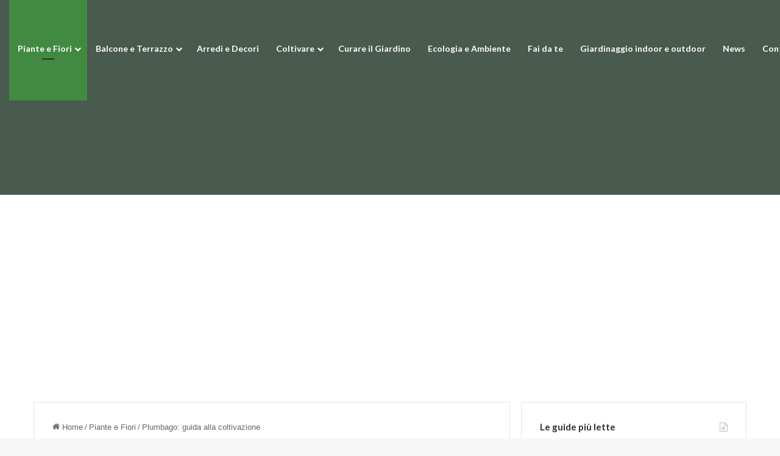

--- FILE ---
content_type: text/html; charset=UTF-8
request_url: https://guidagiardino.com/plumbago-guida-alla-coltivazione/
body_size: 27489
content:
<!DOCTYPE html> <html lang="it-IT" data-skin="light"> <head> <meta charset="UTF-8"/> <link rel="profile" href="//gmpg.org/xfn/11"/> <meta http-equiv='x-dns-prefetch-control' content='on'> <link rel='dns-prefetch' href="//cdnjs.cloudflare.com/"/> <link rel='dns-prefetch' href="//ajax.googleapis.com/"/> <link rel='dns-prefetch' href="//fonts.googleapis.com/"/> <link rel='dns-prefetch' href="//fonts.gstatic.com/"/> <link rel='dns-prefetch' href="//s.gravatar.com/"/> <link rel='dns-prefetch' href="//www.google-analytics.com/"/> <link rel='preload' as='image' href="/wp-content/uploads/2020/03/Garden-Guide-LOGO-original.png"> <link rel='preload' as='image' href="/wp-content/uploads/2023/08/plumbago.jpeg"> <link rel='preload' as='font' href="/wp-content/themes/jannah/assets/fonts/tielabs-fonticon/tielabs-fonticon.woff" type='font/woff' crossorigin='anonymous'/> <link rel='preload' as='font' href="/wp-content/themes/jannah/assets/fonts/fontawesome/fa-solid-900.woff2" type='font/woff2' crossorigin='anonymous'/> <link rel='preload' as='font' href="/wp-content/themes/jannah/assets/fonts/fontawesome/fa-brands-400.woff2" type='font/woff2' crossorigin='anonymous'/> <link rel='preload' as='font' href="/wp-content/themes/jannah/assets/fonts/fontawesome/fa-regular-400.woff2" type='font/woff2' crossorigin='anonymous'/> <link rel='preload' as='script' href="//ajax.googleapis.com/ajax/libs/webfont/1/webfont.js"> <meta name='robots' content='index, follow, max-image-preview:large, max-snippet:-1, max-video-preview:-1'/> <style>img:is([sizes="auto" i], [sizes^="auto," i]) { contain-intrinsic-size: 3000px 1500px }</style> <title>Coltivare il plumbago</title> <meta name="description" content="Coltivare il plumbago: ecco tutto quello che c&#039;è da sapere per coltivare questo bellissimo fiore in giardino!"/> <link rel="canonical" href="https://guidagiardino.com/plumbago-guida-alla-coltivazione/"/> <meta property="og:locale" content="it_IT"/> <meta property="og:type" content="article"/> <meta property="og:title" content="Coltivare il plumbago"/> <meta property="og:description" content="Coltivare il plumbago: ecco tutto quello che c&#039;è da sapere per coltivare questo bellissimo fiore in giardino!"/> <meta property="og:url" content="https://guidagiardino.com/plumbago-guida-alla-coltivazione/"/> <meta property="og:site_name" content="Guida Giardino"/> <meta property="article:publisher" content="https://www.facebook.com/GuidaGiardino/"/> <meta property="article:published_time" content="2023-08-07T07:59:20+00:00"/> <meta property="article:modified_time" content="2023-08-07T07:59:53+00:00"/> <meta property="og:image" content="https://guidagiardino.com/wp-content/uploads/2023/08/plumbago.jpeg"/> <meta property="og:image:width" content="640"/> <meta property="og:image:height" content="474"/> <meta property="og:image:type" content="image/jpeg"/> <meta name="author" content="Fabiana"/> <meta name="twitter:label1" content="Scritto da"/> <meta name="twitter:data1" content="Fabiana"/> <meta name="twitter:label2" content="Tempo di lettura stimato"/> <meta name="twitter:data2" content="9 minuti"/> <script type="application/ld+json" class="yoast-schema-graph">{"@context":"https://schema.org","@graph":[{"@type":"Article","@id":"https://guidagiardino.com/plumbago-guida-alla-coltivazione/#article","isPartOf":{"@id":"https://guidagiardino.com/plumbago-guida-alla-coltivazione/"},"author":{"name":"Fabiana","@id":"https://guidagiardino.com/#/schema/person/5e24d237869dcef8e927cceac7fef457"},"headline":"Plumbago: guida alla coltivazione","datePublished":"2023-08-07T07:59:20+00:00","dateModified":"2023-08-07T07:59:53+00:00","mainEntityOfPage":{"@id":"https://guidagiardino.com/plumbago-guida-alla-coltivazione/"},"wordCount":1552,"publisher":{"@id":"https://guidagiardino.com/#organization"},"image":{"@id":"https://guidagiardino.com/plumbago-guida-alla-coltivazione/#primaryimage"},"thumbnailUrl":"https://guidagiardino.com/wp-content/uploads/2023/08/plumbago.jpeg","articleSection":["Piante e Fiori"],"inLanguage":"it-IT"},{"@type":"WebPage","@id":"https://guidagiardino.com/plumbago-guida-alla-coltivazione/","url":"https://guidagiardino.com/plumbago-guida-alla-coltivazione/","name":"Coltivare il plumbago","isPartOf":{"@id":"https://guidagiardino.com/#website"},"primaryImageOfPage":{"@id":"https://guidagiardino.com/plumbago-guida-alla-coltivazione/#primaryimage"},"image":{"@id":"https://guidagiardino.com/plumbago-guida-alla-coltivazione/#primaryimage"},"thumbnailUrl":"https://guidagiardino.com/wp-content/uploads/2023/08/plumbago.jpeg","datePublished":"2023-08-07T07:59:20+00:00","dateModified":"2023-08-07T07:59:53+00:00","description":"Coltivare il plumbago: ecco tutto quello che c'è da sapere per coltivare questo bellissimo fiore in giardino!","breadcrumb":{"@id":"https://guidagiardino.com/plumbago-guida-alla-coltivazione/#breadcrumb"},"inLanguage":"it-IT","potentialAction":[{"@type":"ReadAction","target":["https://guidagiardino.com/plumbago-guida-alla-coltivazione/"]}]},{"@type":"ImageObject","inLanguage":"it-IT","@id":"https://guidagiardino.com/plumbago-guida-alla-coltivazione/#primaryimage","url":"https://guidagiardino.com/wp-content/uploads/2023/08/plumbago.jpeg","contentUrl":"https://guidagiardino.com/wp-content/uploads/2023/08/plumbago.jpeg","width":640,"height":474,"caption":"Plumbago"},{"@type":"BreadcrumbList","@id":"https://guidagiardino.com/plumbago-guida-alla-coltivazione/#breadcrumb","itemListElement":[{"@type":"ListItem","position":1,"name":"Home","item":"https://guidagiardino.com/"},{"@type":"ListItem","position":2,"name":"Plumbago: guida alla coltivazione"}]},{"@type":"WebSite","@id":"https://guidagiardino.com/#website","url":"https://guidagiardino.com/","name":"Guida Giardino","description":"Consigli e fai da te per giardino, orto e terrazzo","publisher":{"@id":"https://guidagiardino.com/#organization"},"potentialAction":[{"@type":"SearchAction","target":{"@type":"EntryPoint","urlTemplate":"https://guidagiardino.com/?s={search_term_string}"},"query-input":{"@type":"PropertyValueSpecification","valueRequired":true,"valueName":"search_term_string"}}],"inLanguage":"it-IT"},{"@type":"Organization","@id":"https://guidagiardino.com/#organization","name":"Guida Giardino","alternateName":"Guida Giardino","url":"https://guidagiardino.com/","logo":{"@type":"ImageObject","inLanguage":"it-IT","@id":"https://guidagiardino.com/#/schema/logo/image/","url":"https://guidagiardino.com/wp-content/uploads/2020/03/Garden-Guide-LOGO-original.png","contentUrl":"https://guidagiardino.com/wp-content/uploads/2020/03/Garden-Guide-LOGO-original.png","width":640,"height":602,"caption":"Guida Giardino"},"image":{"@id":"https://guidagiardino.com/#/schema/logo/image/"},"sameAs":["https://www.facebook.com/GuidaGiardino/","https://www.instagram.com/guidagiardino/"]},{"@type":"Person","@id":"https://guidagiardino.com/#/schema/person/5e24d237869dcef8e927cceac7fef457","name":"Fabiana","image":{"@type":"ImageObject","inLanguage":"it-IT","@id":"https://guidagiardino.com/#/schema/person/image/","url":"https://secure.gravatar.com/avatar/242159b7de30e7928fc956bab802010195e6a7a687337a79a26269425cefdd06?s=96&d=mm&r=g","contentUrl":"https://secure.gravatar.com/avatar/242159b7de30e7928fc956bab802010195e6a7a687337a79a26269425cefdd06?s=96&d=mm&r=g","caption":"Fabiana"},"url":"https://guidagiardino.com/author/fabiana/"}]}</script> <link rel='dns-prefetch' href="//cdn.iubenda.com/"/> <link rel='dns-prefetch' href="//www.googletagmanager.com/"/> <link rel="alternate" type="application/rss+xml" title="Guida Giardino &raquo; Feed" href="/feed/"/> <link rel="alternate" type="application/rss+xml" title="Guida Giardino &raquo; Feed dei commenti" href="/comments/feed/"/> <link rel="alternate" type="application/rss+xml" title="Guida Giardino &raquo; Plumbago: guida alla coltivazione Feed dei commenti" href="feed/"/> <style type="text/css"> :root{ --tie-preset-gradient-1: linear-gradient(135deg, rgba(6, 147, 227, 1) 0%, rgb(155, 81, 224) 100%); --tie-preset-gradient-2: linear-gradient(135deg, rgb(122, 220, 180) 0%, rgb(0, 208, 130) 100%); --tie-preset-gradient-3: linear-gradient(135deg, rgba(252, 185, 0, 1) 0%, rgba(255, 105, 0, 1) 100%); --tie-preset-gradient-4: linear-gradient(135deg, rgba(255, 105, 0, 1) 0%, rgb(207, 46, 46) 100%); --tie-preset-gradient-5: linear-gradient(135deg, rgb(238, 238, 238) 0%, rgb(169, 184, 195) 100%); --tie-preset-gradient-6: linear-gradient(135deg, rgb(74, 234, 220) 0%, rgb(151, 120, 209) 20%, rgb(207, 42, 186) 40%, rgb(238, 44, 130) 60%, rgb(251, 105, 98) 80%, rgb(254, 248, 76) 100%); --tie-preset-gradient-7: linear-gradient(135deg, rgb(255, 206, 236) 0%, rgb(152, 150, 240) 100%); --tie-preset-gradient-8: linear-gradient(135deg, rgb(254, 205, 165) 0%, rgb(254, 45, 45) 50%, rgb(107, 0, 62) 100%); --tie-preset-gradient-9: linear-gradient(135deg, rgb(255, 203, 112) 0%, rgb(199, 81, 192) 50%, rgb(65, 88, 208) 100%); --tie-preset-gradient-10: linear-gradient(135deg, rgb(255, 245, 203) 0%, rgb(182, 227, 212) 50%, rgb(51, 167, 181) 100%); --tie-preset-gradient-11: linear-gradient(135deg, rgb(202, 248, 128) 0%, rgb(113, 206, 126) 100%); --tie-preset-gradient-12: linear-gradient(135deg, rgb(2, 3, 129) 0%, rgb(40, 116, 252) 100%); --tie-preset-gradient-13: linear-gradient(135deg, #4D34FA, #ad34fa); --tie-preset-gradient-14: linear-gradient(135deg, #0057FF, #31B5FF); --tie-preset-gradient-15: linear-gradient(135deg, #FF007A, #FF81BD); --tie-preset-gradient-16: linear-gradient(135deg, #14111E, #4B4462); --tie-preset-gradient-17: linear-gradient(135deg, #F32758, #FFC581); --main-nav-background: #FFFFFF; --main-nav-secondry-background: rgba(0,0,0,0.03); --main-nav-primary-color: #0088ff; --main-nav-contrast-primary-color: #FFFFFF; --main-nav-text-color: #2c2f34; --main-nav-secondry-text-color: rgba(0,0,0,0.5); --main-nav-main-border-color: rgba(0,0,0,0.1); --main-nav-secondry-border-color: rgba(0,0,0,0.08); } </style> <meta name="viewport" content="width=device-width, initial-scale=1.0"/><script type="text/javascript">
/* <![CDATA[ */
window._wpemojiSettings = {"baseUrl":"https:\/\/s.w.org\/images\/core\/emoji\/16.0.1\/72x72\/","ext":".png","svgUrl":"https:\/\/s.w.org\/images\/core\/emoji\/16.0.1\/svg\/","svgExt":".svg","source":{"concatemoji":"https:\/\/guidagiardino.com\/wp-includes\/js\/wp-emoji-release.min.js?ver=6.8.3"}};
/*! This file is auto-generated */
!function(s,n){var o,i,e;function c(e){try{var t={supportTests:e,timestamp:(new Date).valueOf()};sessionStorage.setItem(o,JSON.stringify(t))}catch(e){}}function p(e,t,n){e.clearRect(0,0,e.canvas.width,e.canvas.height),e.fillText(t,0,0);var t=new Uint32Array(e.getImageData(0,0,e.canvas.width,e.canvas.height).data),a=(e.clearRect(0,0,e.canvas.width,e.canvas.height),e.fillText(n,0,0),new Uint32Array(e.getImageData(0,0,e.canvas.width,e.canvas.height).data));return t.every(function(e,t){return e===a[t]})}function u(e,t){e.clearRect(0,0,e.canvas.width,e.canvas.height),e.fillText(t,0,0);for(var n=e.getImageData(16,16,1,1),a=0;a<n.data.length;a++)if(0!==n.data[a])return!1;return!0}function f(e,t,n,a){switch(t){case"flag":return n(e,"\ud83c\udff3\ufe0f\u200d\u26a7\ufe0f","\ud83c\udff3\ufe0f\u200b\u26a7\ufe0f")?!1:!n(e,"\ud83c\udde8\ud83c\uddf6","\ud83c\udde8\u200b\ud83c\uddf6")&&!n(e,"\ud83c\udff4\udb40\udc67\udb40\udc62\udb40\udc65\udb40\udc6e\udb40\udc67\udb40\udc7f","\ud83c\udff4\u200b\udb40\udc67\u200b\udb40\udc62\u200b\udb40\udc65\u200b\udb40\udc6e\u200b\udb40\udc67\u200b\udb40\udc7f");case"emoji":return!a(e,"\ud83e\udedf")}return!1}function g(e,t,n,a){var r="undefined"!=typeof WorkerGlobalScope&&self instanceof WorkerGlobalScope?new OffscreenCanvas(300,150):s.createElement("canvas"),o=r.getContext("2d",{willReadFrequently:!0}),i=(o.textBaseline="top",o.font="600 32px Arial",{});return e.forEach(function(e){i[e]=t(o,e,n,a)}),i}function t(e){var t=s.createElement("script");t.src=e,t.defer=!0,s.head.appendChild(t)}"undefined"!=typeof Promise&&(o="wpEmojiSettingsSupports",i=["flag","emoji"],n.supports={everything:!0,everythingExceptFlag:!0},e=new Promise(function(e){s.addEventListener("DOMContentLoaded",e,{once:!0})}),new Promise(function(t){var n=function(){try{var e=JSON.parse(sessionStorage.getItem(o));if("object"==typeof e&&"number"==typeof e.timestamp&&(new Date).valueOf()<e.timestamp+604800&&"object"==typeof e.supportTests)return e.supportTests}catch(e){}return null}();if(!n){if("undefined"!=typeof Worker&&"undefined"!=typeof OffscreenCanvas&&"undefined"!=typeof URL&&URL.createObjectURL&&"undefined"!=typeof Blob)try{var e="postMessage("+g.toString()+"("+[JSON.stringify(i),f.toString(),p.toString(),u.toString()].join(",")+"));",a=new Blob([e],{type:"text/javascript"}),r=new Worker(URL.createObjectURL(a),{name:"wpTestEmojiSupports"});return void(r.onmessage=function(e){c(n=e.data),r.terminate(),t(n)})}catch(e){}c(n=g(i,f,p,u))}t(n)}).then(function(e){for(var t in e)n.supports[t]=e[t],n.supports.everything=n.supports.everything&&n.supports[t],"flag"!==t&&(n.supports.everythingExceptFlag=n.supports.everythingExceptFlag&&n.supports[t]);n.supports.everythingExceptFlag=n.supports.everythingExceptFlag&&!n.supports.flag,n.DOMReady=!1,n.readyCallback=function(){n.DOMReady=!0}}).then(function(){return e}).then(function(){var e;n.supports.everything||(n.readyCallback(),(e=n.source||{}).concatemoji?t(e.concatemoji):e.wpemoji&&e.twemoji&&(t(e.twemoji),t(e.wpemoji)))}))}((window,document),window._wpemojiSettings);
/* ]]> */
</script> <style id='wp-emoji-styles-inline-css' type='text/css'> img.wp-smiley, img.emoji { display: inline !important; border: none !important; box-shadow: none !important; height: 1em !important; width: 1em !important; margin: 0 0.07em !important; vertical-align: -0.1em !important; background: none !important; padding: 0 !important; } </style> <style id='global-styles-inline-css' type='text/css'> :root{--wp--preset--aspect-ratio--square: 1;--wp--preset--aspect-ratio--4-3: 4/3;--wp--preset--aspect-ratio--3-4: 3/4;--wp--preset--aspect-ratio--3-2: 3/2;--wp--preset--aspect-ratio--2-3: 2/3;--wp--preset--aspect-ratio--16-9: 16/9;--wp--preset--aspect-ratio--9-16: 9/16;--wp--preset--color--black: #000000;--wp--preset--color--cyan-bluish-gray: #abb8c3;--wp--preset--color--white: #ffffff;--wp--preset--color--pale-pink: #f78da7;--wp--preset--color--vivid-red: #cf2e2e;--wp--preset--color--luminous-vivid-orange: #ff6900;--wp--preset--color--luminous-vivid-amber: #fcb900;--wp--preset--color--light-green-cyan: #7bdcb5;--wp--preset--color--vivid-green-cyan: #00d084;--wp--preset--color--pale-cyan-blue: #8ed1fc;--wp--preset--color--vivid-cyan-blue: #0693e3;--wp--preset--color--vivid-purple: #9b51e0;--wp--preset--color--global-color: #428a42;--wp--preset--gradient--vivid-cyan-blue-to-vivid-purple: linear-gradient(135deg,rgba(6,147,227,1) 0%,rgb(155,81,224) 100%);--wp--preset--gradient--light-green-cyan-to-vivid-green-cyan: linear-gradient(135deg,rgb(122,220,180) 0%,rgb(0,208,130) 100%);--wp--preset--gradient--luminous-vivid-amber-to-luminous-vivid-orange: linear-gradient(135deg,rgba(252,185,0,1) 0%,rgba(255,105,0,1) 100%);--wp--preset--gradient--luminous-vivid-orange-to-vivid-red: linear-gradient(135deg,rgba(255,105,0,1) 0%,rgb(207,46,46) 100%);--wp--preset--gradient--very-light-gray-to-cyan-bluish-gray: linear-gradient(135deg,rgb(238,238,238) 0%,rgb(169,184,195) 100%);--wp--preset--gradient--cool-to-warm-spectrum: linear-gradient(135deg,rgb(74,234,220) 0%,rgb(151,120,209) 20%,rgb(207,42,186) 40%,rgb(238,44,130) 60%,rgb(251,105,98) 80%,rgb(254,248,76) 100%);--wp--preset--gradient--blush-light-purple: linear-gradient(135deg,rgb(255,206,236) 0%,rgb(152,150,240) 100%);--wp--preset--gradient--blush-bordeaux: linear-gradient(135deg,rgb(254,205,165) 0%,rgb(254,45,45) 50%,rgb(107,0,62) 100%);--wp--preset--gradient--luminous-dusk: linear-gradient(135deg,rgb(255,203,112) 0%,rgb(199,81,192) 50%,rgb(65,88,208) 100%);--wp--preset--gradient--pale-ocean: linear-gradient(135deg,rgb(255,245,203) 0%,rgb(182,227,212) 50%,rgb(51,167,181) 100%);--wp--preset--gradient--electric-grass: linear-gradient(135deg,rgb(202,248,128) 0%,rgb(113,206,126) 100%);--wp--preset--gradient--midnight: linear-gradient(135deg,rgb(2,3,129) 0%,rgb(40,116,252) 100%);--wp--preset--font-size--small: 13px;--wp--preset--font-size--medium: 20px;--wp--preset--font-size--large: 36px;--wp--preset--font-size--x-large: 42px;--wp--preset--spacing--20: 0.44rem;--wp--preset--spacing--30: 0.67rem;--wp--preset--spacing--40: 1rem;--wp--preset--spacing--50: 1.5rem;--wp--preset--spacing--60: 2.25rem;--wp--preset--spacing--70: 3.38rem;--wp--preset--spacing--80: 5.06rem;--wp--preset--shadow--natural: 6px 6px 9px rgba(0, 0, 0, 0.2);--wp--preset--shadow--deep: 12px 12px 50px rgba(0, 0, 0, 0.4);--wp--preset--shadow--sharp: 6px 6px 0px rgba(0, 0, 0, 0.2);--wp--preset--shadow--outlined: 6px 6px 0px -3px rgba(255, 255, 255, 1), 6px 6px rgba(0, 0, 0, 1);--wp--preset--shadow--crisp: 6px 6px 0px rgba(0, 0, 0, 1);}:where(.is-layout-flex){gap: 0.5em;}:where(.is-layout-grid){gap: 0.5em;}body .is-layout-flex{display: flex;}.is-layout-flex{flex-wrap: wrap;align-items: center;}.is-layout-flex > :is(*, div){margin: 0;}body .is-layout-grid{display: grid;}.is-layout-grid > :is(*, div){margin: 0;}:where(.wp-block-columns.is-layout-flex){gap: 2em;}:where(.wp-block-columns.is-layout-grid){gap: 2em;}:where(.wp-block-post-template.is-layout-flex){gap: 1.25em;}:where(.wp-block-post-template.is-layout-grid){gap: 1.25em;}.has-black-color{color: var(--wp--preset--color--black) !important;}.has-cyan-bluish-gray-color{color: var(--wp--preset--color--cyan-bluish-gray) !important;}.has-white-color{color: var(--wp--preset--color--white) !important;}.has-pale-pink-color{color: var(--wp--preset--color--pale-pink) !important;}.has-vivid-red-color{color: var(--wp--preset--color--vivid-red) !important;}.has-luminous-vivid-orange-color{color: var(--wp--preset--color--luminous-vivid-orange) !important;}.has-luminous-vivid-amber-color{color: var(--wp--preset--color--luminous-vivid-amber) !important;}.has-light-green-cyan-color{color: var(--wp--preset--color--light-green-cyan) !important;}.has-vivid-green-cyan-color{color: var(--wp--preset--color--vivid-green-cyan) !important;}.has-pale-cyan-blue-color{color: var(--wp--preset--color--pale-cyan-blue) !important;}.has-vivid-cyan-blue-color{color: var(--wp--preset--color--vivid-cyan-blue) !important;}.has-vivid-purple-color{color: var(--wp--preset--color--vivid-purple) !important;}.has-black-background-color{background-color: var(--wp--preset--color--black) !important;}.has-cyan-bluish-gray-background-color{background-color: var(--wp--preset--color--cyan-bluish-gray) !important;}.has-white-background-color{background-color: var(--wp--preset--color--white) !important;}.has-pale-pink-background-color{background-color: var(--wp--preset--color--pale-pink) !important;}.has-vivid-red-background-color{background-color: var(--wp--preset--color--vivid-red) !important;}.has-luminous-vivid-orange-background-color{background-color: var(--wp--preset--color--luminous-vivid-orange) !important;}.has-luminous-vivid-amber-background-color{background-color: var(--wp--preset--color--luminous-vivid-amber) !important;}.has-light-green-cyan-background-color{background-color: var(--wp--preset--color--light-green-cyan) !important;}.has-vivid-green-cyan-background-color{background-color: var(--wp--preset--color--vivid-green-cyan) !important;}.has-pale-cyan-blue-background-color{background-color: var(--wp--preset--color--pale-cyan-blue) !important;}.has-vivid-cyan-blue-background-color{background-color: var(--wp--preset--color--vivid-cyan-blue) !important;}.has-vivid-purple-background-color{background-color: var(--wp--preset--color--vivid-purple) !important;}.has-black-border-color{border-color: var(--wp--preset--color--black) !important;}.has-cyan-bluish-gray-border-color{border-color: var(--wp--preset--color--cyan-bluish-gray) !important;}.has-white-border-color{border-color: var(--wp--preset--color--white) !important;}.has-pale-pink-border-color{border-color: var(--wp--preset--color--pale-pink) !important;}.has-vivid-red-border-color{border-color: var(--wp--preset--color--vivid-red) !important;}.has-luminous-vivid-orange-border-color{border-color: var(--wp--preset--color--luminous-vivid-orange) !important;}.has-luminous-vivid-amber-border-color{border-color: var(--wp--preset--color--luminous-vivid-amber) !important;}.has-light-green-cyan-border-color{border-color: var(--wp--preset--color--light-green-cyan) !important;}.has-vivid-green-cyan-border-color{border-color: var(--wp--preset--color--vivid-green-cyan) !important;}.has-pale-cyan-blue-border-color{border-color: var(--wp--preset--color--pale-cyan-blue) !important;}.has-vivid-cyan-blue-border-color{border-color: var(--wp--preset--color--vivid-cyan-blue) !important;}.has-vivid-purple-border-color{border-color: var(--wp--preset--color--vivid-purple) !important;}.has-vivid-cyan-blue-to-vivid-purple-gradient-background{background: var(--wp--preset--gradient--vivid-cyan-blue-to-vivid-purple) !important;}.has-light-green-cyan-to-vivid-green-cyan-gradient-background{background: var(--wp--preset--gradient--light-green-cyan-to-vivid-green-cyan) !important;}.has-luminous-vivid-amber-to-luminous-vivid-orange-gradient-background{background: var(--wp--preset--gradient--luminous-vivid-amber-to-luminous-vivid-orange) !important;}.has-luminous-vivid-orange-to-vivid-red-gradient-background{background: var(--wp--preset--gradient--luminous-vivid-orange-to-vivid-red) !important;}.has-very-light-gray-to-cyan-bluish-gray-gradient-background{background: var(--wp--preset--gradient--very-light-gray-to-cyan-bluish-gray) !important;}.has-cool-to-warm-spectrum-gradient-background{background: var(--wp--preset--gradient--cool-to-warm-spectrum) !important;}.has-blush-light-purple-gradient-background{background: var(--wp--preset--gradient--blush-light-purple) !important;}.has-blush-bordeaux-gradient-background{background: var(--wp--preset--gradient--blush-bordeaux) !important;}.has-luminous-dusk-gradient-background{background: var(--wp--preset--gradient--luminous-dusk) !important;}.has-pale-ocean-gradient-background{background: var(--wp--preset--gradient--pale-ocean) !important;}.has-electric-grass-gradient-background{background: var(--wp--preset--gradient--electric-grass) !important;}.has-midnight-gradient-background{background: var(--wp--preset--gradient--midnight) !important;}.has-small-font-size{font-size: var(--wp--preset--font-size--small) !important;}.has-medium-font-size{font-size: var(--wp--preset--font-size--medium) !important;}.has-large-font-size{font-size: var(--wp--preset--font-size--large) !important;}.has-x-large-font-size{font-size: var(--wp--preset--font-size--x-large) !important;} :where(.wp-block-post-template.is-layout-flex){gap: 1.25em;}:where(.wp-block-post-template.is-layout-grid){gap: 1.25em;} :where(.wp-block-columns.is-layout-flex){gap: 2em;}:where(.wp-block-columns.is-layout-grid){gap: 2em;} :root :where(.wp-block-pullquote){font-size: 1.5em;line-height: 1.6;} </style> <link rel='stylesheet' id='contact-form-7-css' href="/wp-content/plugins/contact-form-7/includes/css/styles.css?ver=6.1.4" type='text/css' media='all'/> <link rel='stylesheet' id='tie-css-base-css' href="/wp-content/themes/jannah/assets/css/base.min.css?ver=7.2.0" type='text/css' media='all'/> <link rel='stylesheet' id='tie-css-print-css' href="/wp-content/themes/jannah/assets/css/print.css?ver=7.2.0" type='text/css' media='print'/> <style id='tie-css-print-inline-css' type='text/css'> .wf-active .logo-text,.wf-active h1,.wf-active h2,.wf-active h3,.wf-active h4,.wf-active h5,.wf-active h6,.wf-active .the-subtitle{font-family: 'Lato';}.wf-active #main-nav .main-menu > ul > li > a{font-family: 'Lato';}html #main-nav .main-menu > ul > li > a{font-size: 14px;}html body .button,html body [type="submit"]{font-size: 14px;font-weight: 600;letter-spacing: 0.8px;text-transform: uppercase;}#tie-body{background-image: url(https://guidagiardino.com/wp-content/uploads/2023/09/bg.jpg);background-repeat: no-repeat;background-size: cover; background-attachment: fixed;}:root:root{--brand-color: #428a42;--dark-brand-color: #105810;--bright-color: #FFFFFF;--base-color: #2c2f34;}#footer-widgets-container{border-top: 8px solid #428a42;-webkit-box-shadow: 0 -5px 0 rgba(0,0,0,0.07); -moz-box-shadow: 0 -8px 0 rgba(0,0,0,0.07); box-shadow: 0 -8px 0 rgba(0,0,0,0.07);}#reading-position-indicator{box-shadow: 0 0 10px rgba( 66,138,66,0.7);}html :root:root{--brand-color: #428a42;--dark-brand-color: #105810;--bright-color: #FFFFFF;--base-color: #2c2f34;}html #footer-widgets-container{border-top: 8px solid #428a42;-webkit-box-shadow: 0 -5px 0 rgba(0,0,0,0.07); -moz-box-shadow: 0 -8px 0 rgba(0,0,0,0.07); box-shadow: 0 -8px 0 rgba(0,0,0,0.07);}html #reading-position-indicator{box-shadow: 0 0 10px rgba( 66,138,66,0.7);}html #header-notification-bar{background: var( --tie-preset-gradient-13 );}html #header-notification-bar{--tie-buttons-color: #FFFFFF;--tie-buttons-border-color: #FFFFFF;--tie-buttons-hover-color: #e1e1e1;--tie-buttons-hover-text: #000000;}html #header-notification-bar{--tie-buttons-text: #000000;}html #top-nav,html #top-nav .sub-menu,html #top-nav .comp-sub-menu,html #top-nav .ticker-content,html #top-nav .ticker-swipe,html .top-nav-boxed #top-nav .topbar-wrapper,html .top-nav-dark .top-menu ul,html #autocomplete-suggestions.search-in-top-nav{background-color : #eff0f1;}html #top-nav *,html #autocomplete-suggestions.search-in-top-nav{border-color: rgba( #000000,0.08);}html #top-nav .icon-basecloud-bg:after{color: #eff0f1;}html #top-nav a:not(:hover),html #top-nav input,html #top-nav #search-submit,html #top-nav .fa-spinner,html #top-nav .dropdown-social-icons li a span,html #top-nav .components > li .social-link:not(:hover) span,html #autocomplete-suggestions.search-in-top-nav a{color: #434955;}html #top-nav input::-moz-placeholder{color: #434955;}html #top-nav input:-moz-placeholder{color: #434955;}html #top-nav input:-ms-input-placeholder{color: #434955;}html #top-nav input::-webkit-input-placeholder{color: #434955;}html #top-nav,html .search-in-top-nav{--tie-buttons-color: #428a42;--tie-buttons-border-color: #428a42;--tie-buttons-text: #FFFFFF;--tie-buttons-hover-color: #246c24;}html #top-nav a:hover,html #top-nav .menu li:hover > a,html #top-nav .menu > .tie-current-menu > a,html #top-nav .components > li:hover > a,html #top-nav .components #search-submit:hover,html #autocomplete-suggestions.search-in-top-nav .post-title a:hover{color: #428a42;}html #top-nav,html #top-nav .comp-sub-menu,html #top-nav .tie-weather-widget{color: #333333;}html #autocomplete-suggestions.search-in-top-nav .post-meta,html #autocomplete-suggestions.search-in-top-nav .post-meta a:not(:hover){color: rgba( 51,51,51,0.7 );}html #top-nav .weather-icon .icon-cloud,html #top-nav .weather-icon .icon-basecloud-bg,html #top-nav .weather-icon .icon-cloud-behind{color: #333333 !important;}html #main-nav,html #main-nav .menu-sub-content,html #main-nav .comp-sub-menu,html #main-nav ul.cats-vertical li a.is-active,html #main-nav ul.cats-vertical li a:hover,html #autocomplete-suggestions.search-in-main-nav{background-color: #485b4e;}html #main-nav{border-width: 0;}html #theme-header #main-nav:not(.fixed-nav){bottom: 0;}html #main-nav .icon-basecloud-bg:after{color: #485b4e;}html #autocomplete-suggestions.search-in-main-nav{border-color: rgba(255,255,255,0.07);}html .main-nav-boxed #main-nav .main-menu-wrapper{border-width: 0;}html #main-nav a:not(:hover),html #main-nav a.social-link:not(:hover) span,html #main-nav .dropdown-social-icons li a span,html #autocomplete-suggestions.search-in-main-nav a{color: #ffffff;}html .main-nav,html .search-in-main-nav{--main-nav-primary-color: #428a42;--tie-buttons-color: #428a42;--tie-buttons-border-color: #428a42;--tie-buttons-text: #FFFFFF;--tie-buttons-hover-color: #246c24;}html #main-nav .mega-links-head:after,html #main-nav .cats-horizontal a.is-active,html #main-nav .cats-horizontal a:hover,html #main-nav .spinner > div{background-color: #428a42;}html #main-nav .menu ul li:hover > a,html #main-nav .menu ul li.current-menu-item:not(.mega-link-column) > a,html #main-nav .components a:hover,html #main-nav .components > li:hover > a,html #main-nav #search-submit:hover,html #main-nav .cats-vertical a.is-active,html #main-nav .cats-vertical a:hover,html #main-nav .mega-menu .post-meta a:hover,html #main-nav .mega-menu .post-box-title a:hover,html #autocomplete-suggestions.search-in-main-nav a:hover,html #main-nav .spinner-circle:after{color: #428a42;}html #main-nav .menu > li.tie-current-menu > a,html #main-nav .menu > li:hover > a,html .theme-header #main-nav .mega-menu .cats-horizontal a.is-active,html .theme-header #main-nav .mega-menu .cats-horizontal a:hover{color: #FFFFFF;}html #main-nav .menu > li.tie-current-menu > a:before,html #main-nav .menu > li:hover > a:before{border-top-color: #FFFFFF;}html #main-nav,html #main-nav input,html #main-nav #search-submit,html #main-nav .fa-spinner,html #main-nav .comp-sub-menu,html #main-nav .tie-weather-widget{color: #ffffff;}html #main-nav input::-moz-placeholder{color: #ffffff;}html #main-nav input:-moz-placeholder{color: #ffffff;}html #main-nav input:-ms-input-placeholder{color: #ffffff;}html #main-nav input::-webkit-input-placeholder{color: #ffffff;}html #main-nav .mega-menu .post-meta,html #main-nav .mega-menu .post-meta a,html #autocomplete-suggestions.search-in-main-nav .post-meta{color: rgba(255,255,255,0.6);}html #main-nav .weather-icon .icon-cloud,html #main-nav .weather-icon .icon-basecloud-bg,html #main-nav .weather-icon .icon-cloud-behind{color: #ffffff !important;}html #footer{background-color: #434955;}html #site-info{background-color: #363a42;}html #footer .footer-widget-area:first-child{padding-top: 20px;}html #footer .posts-list-counter .posts-list-items li.widget-post-list:before{border-color: #434955;}html #footer .timeline-widget a .date:before{border-color: rgba(67,73,85,0.8);}html #footer .footer-boxed-widget-area,html #footer textarea,html #footer input:not([type=submit]),html #footer select,html #footer code,html #footer kbd,html #footer pre,html #footer samp,html #footer .show-more-button,html #footer .slider-links .tie-slider-nav span,html #footer #wp-calendar,html #footer #wp-calendar tbody td,html #footer #wp-calendar thead th,html #footer .widget.buddypress .item-options a{border-color: rgba(255,255,255,0.1);}html #footer .social-statistics-widget .white-bg li.social-icons-item a,html #footer .widget_tag_cloud .tagcloud a,html #footer .latest-tweets-widget .slider-links .tie-slider-nav span,html #footer .widget_layered_nav_filters a{border-color: rgba(255,255,255,0.1);}html #footer .social-statistics-widget .white-bg li:before{background: rgba(255,255,255,0.1);}html .site-footer #wp-calendar tbody td{background: rgba(255,255,255,0.02);}html #footer .white-bg .social-icons-item a span.followers span,html #footer .circle-three-cols .social-icons-item a .followers-num,html #footer .circle-three-cols .social-icons-item a .followers-name{color: rgba(255,255,255,0.8);}html #footer .timeline-widget ul:before,html #footer .timeline-widget a:not(:hover) .date:before{background-color: #252b37;}html #footer .widget-title,html #footer .widget-title a:not(:hover){color: #00bf80;}html #footer,html #footer textarea,html #footer input:not([type='submit']),html #footer select,html #footer #wp-calendar tbody,html #footer .tie-slider-nav li span:not(:hover),html #footer .widget_categories li a:before,html #footer .widget_product_categories li a:before,html #footer .widget_layered_nav li a:before,html #footer .widget_archive li a:before,html #footer .widget_nav_menu li a:before,html #footer .widget_meta li a:before,html #footer .widget_pages li a:before,html #footer .widget_recent_entries li a:before,html #footer .widget_display_forums li a:before,html #footer .widget_display_views li a:before,html #footer .widget_rss li a:before,html #footer .widget_display_stats dt:before,html #footer .subscribe-widget-content h3,html #footer .about-author .social-icons a:not(:hover) span{color: #bbbbbb;}html #footer post-widget-body .meta-item,html #footer .post-meta,html #footer .stream-title,html #footer.dark-skin .timeline-widget .date,html #footer .wp-caption .wp-caption-text,html #footer .rss-date{color: rgba(187,187,187,0.7);}html #footer input::-moz-placeholder{color: #bbbbbb;}html #footer input:-moz-placeholder{color: #bbbbbb;}html #footer input:-ms-input-placeholder{color: #bbbbbb;}html #footer input::-webkit-input-placeholder{color: #bbbbbb;}html .tie-cat-710,html .tie-cat-item-710 > span{background-color:#e67e22 !important;color:#FFFFFF !important;}html .tie-cat-710:after{border-top-color:#e67e22 !important;}html .tie-cat-710:hover{background-color:#c86004 !important;}html .tie-cat-710:hover:after{border-top-color:#c86004 !important;}html .tie-cat-720,html .tie-cat-item-720 > span{background-color:#2ecc71 !important;color:#FFFFFF !important;}html .tie-cat-720:after{border-top-color:#2ecc71 !important;}html .tie-cat-720:hover{background-color:#10ae53 !important;}html .tie-cat-720:hover:after{border-top-color:#10ae53 !important;}html .tie-cat-724,html .tie-cat-item-724 > span{background-color:#9b59b6 !important;color:#FFFFFF !important;}html .tie-cat-724:after{border-top-color:#9b59b6 !important;}html .tie-cat-724:hover{background-color:#7d3b98 !important;}html .tie-cat-724:hover:after{border-top-color:#7d3b98 !important;}html .tie-cat-725,html .tie-cat-item-725 > span{background-color:#34495e !important;color:#FFFFFF !important;}html .tie-cat-725:after{border-top-color:#34495e !important;}html .tie-cat-725:hover{background-color:#162b40 !important;}html .tie-cat-725:hover:after{border-top-color:#162b40 !important;}html .tie-cat-726,html .tie-cat-item-726 > span{background-color:#795548 !important;color:#FFFFFF !important;}html .tie-cat-726:after{border-top-color:#795548 !important;}html .tie-cat-726:hover{background-color:#5b372a !important;}html .tie-cat-726:hover:after{border-top-color:#5b372a !important;}html .tie-cat-728,html .tie-cat-item-728 > span{background-color:#4CAF50 !important;color:#FFFFFF !important;}html .tie-cat-728:after{border-top-color:#4CAF50 !important;}html .tie-cat-728:hover{background-color:#2e9132 !important;}html .tie-cat-728:hover:after{border-top-color:#2e9132 !important;}html .tie-cat-4,html .tie-cat-item-4 > span{background-color:#ae81f9 !important;color:#FFFFFF !important;}html .tie-cat-4:after{border-top-color:#ae81f9 !important;}html .tie-cat-4:hover{background-color:#9063db !important;}html .tie-cat-4:hover:after{border-top-color:#9063db !important;}html .tie-cat-5,html .tie-cat-item-5 > span{background-color:#61d1ed !important;color:#FFFFFF !important;}html .tie-cat-5:after{border-top-color:#61d1ed !important;}html .tie-cat-5:hover{background-color:#43b3cf !important;}html .tie-cat-5:hover:after{border-top-color:#43b3cf !important;}html .tie-cat-8,html .tie-cat-item-8 > span{background-color:#78cd6e !important;color:#FFFFFF !important;}html .tie-cat-8:after{border-top-color:#78cd6e !important;}html .tie-cat-8:hover{background-color:#5aaf50 !important;}html .tie-cat-8:hover:after{border-top-color:#5aaf50 !important;}html .tie-cat-437,html .tie-cat-item-437 > span{background-color:#999999 !important;color:#FFFFFF !important;}html .tie-cat-437:after{border-top-color:#999999 !important;}html .tie-cat-437:hover{background-color:#7b7b7b !important;}html .tie-cat-437:hover:after{border-top-color:#7b7b7b !important;}@media (min-width: 1200px){html .container{width: auto;}}html .boxed-layout #tie-wrapper,html .boxed-layout .fixed-nav{max-width: 1430px;}@media (min-width: 1400px){html .container,html .wide-next-prev-slider-wrapper .slider-main-container{max-width: 1400px;}}html .side-aside #mobile-menu li a,html .side-aside #mobile-menu .mobile-arrows,html .side-aside #mobile-search .search-field{color: #ffffff;}html #mobile-search .search-field::-moz-placeholder{color: #ffffff;}html #mobile-search .search-field:-moz-placeholder{color: #ffffff;}html #mobile-search .search-field:-ms-input-placeholder{color: #ffffff;}html #mobile-search .search-field::-webkit-input-placeholder{color: #ffffff;}@media (max-width: 991px){html .tie-btn-close span{color: #ffffff;}}html .mobile-header-components li.custom-menu-link > a,html #mobile-menu-icon .menu-text{color: #ffffff!important;}html #mobile-menu-icon .nav-icon,html #mobile-menu-icon .nav-icon:before,html #mobile-menu-icon .nav-icon:after{background-color: #ffffff!important;} </style> <script  type="text/javascript" class=" _iub_cs_skip" type="text/javascript" id="iubenda-head-inline-scripts-0">
/* <![CDATA[ */
var _iub = _iub || [];
_iub.csConfiguration = {"askConsentAtCookiePolicyUpdate":true,"floatingPreferencesButtonDisplay":"bottom-right","perPurposeConsent":true,"siteId":2518530,"whitelabel":false,"cookiePolicyId":26891991,"lang":"it", "banner":{ "acceptButtonDisplay":true,"closeButtonRejects":true,"customizeButtonDisplay":true,"explicitWithdrawal":true,"listPurposes":true,"position":"float-top-center" }};
/* ]]> */
</script> <script  type="text/javascript" charset="UTF-8" async="" class=" _iub_cs_skip" type="text/javascript" src="//cdn.iubenda.com/cs/iubenda_cs.js?ver=3.12.5" id="iubenda-head-scripts-1-js"></script> <script type="text/javascript" src="https://guidagiardino.com/wp-includes/js/jquery/jquery.min.js?ver=3.7.1" id="jquery-core-js"></script> <script type="text/javascript" src="https://guidagiardino.com/wp-includes/js/jquery/jquery-migrate.min.js?ver=3.4.1" id="jquery-migrate-js"></script> <script type="text/javascript" src="https://www.googletagmanager.com/gtag/js?id=G-FPQ1B1J9YW" id="google_gtagjs-js" async></script> <script type="text/javascript" id="google_gtagjs-js-after">
/* <![CDATA[ */
window.dataLayer = window.dataLayer || [];function gtag(){dataLayer.push(arguments);}
gtag("set","linker",{"domains":["guidagiardino.com"]});
gtag("js", new Date());
gtag("set", "developer_id.dZTNiMT", true);
gtag("config", "G-FPQ1B1J9YW");
/* ]]> */
</script> <link rel="https://api.w.org/" href="/wp-json/"/><link rel="alternate" title="JSON" type="application/json" href="/wp-json/wp/v2/posts/16973"/><link rel="EditURI" type="application/rsd+xml" title="RSD" href="/xmlrpc.php?rsd"/> <meta name="generator" content="WordPress 6.8.3"/> <link rel='shortlink' href="/?p=16973"/> <link rel="alternate" title="oEmbed (JSON)" type="application/json+oembed" href="/wp-json/oembed/1.0/embed?url=https%3A%2F%2Fguidagiardino.com%2Fplumbago-guida-alla-coltivazione%2F"/> <link rel="alternate" title="oEmbed (XML)" type="text/xml+oembed" href="/wp-json/oembed/1.0/embed?url=https%3A%2F%2Fguidagiardino.com%2Fplumbago-guida-alla-coltivazione%2F&#038;format=xml"/> <meta name="generator" content="Site Kit by Google 1.170.0"/><meta http-equiv="X-UA-Compatible" content="IE=edge"> <script type='text/javascript'>
!function(f,b,e,v,n,t,s){if(f.fbq)return;n=f.fbq=function(){n.callMethod?
n.callMethod.apply(n,arguments):n.queue.push(arguments)};if(!f._fbq)f._fbq=n;
n.push=n;n.loaded=!0;n.version='2.0';n.queue=[];t=b.createElement(e);t.async=!0;
t.src=v;s=b.getElementsByTagName(e)[0];s.parentNode.insertBefore(t,s)}(window,
document,'script','https://connect.facebook.net/en_US/fbevents.js');
</script> <script type='text/javascript'>var url = window.location.origin + '?ob=open-bridge';
            fbq('set', 'openbridge', '193207268962691', url);
fbq('init', '193207268962691', {}, {
    "agent": "wordpress-6.8.3-4.1.5"
})</script><script type='text/javascript'>
    fbq('track', 'PageView', []);
  </script><link rel="icon" href="/wp-content/uploads/2020/03/cropped-unnamed-32x32.png" sizes="32x32"/> <link rel="icon" href="/wp-content/uploads/2020/03/cropped-unnamed-192x192.png" sizes="192x192"/> <link rel="apple-touch-icon" href="/wp-content/uploads/2020/03/cropped-unnamed-180x180.png"/> <meta name="msapplication-TileImage" content="https://guidagiardino.com/wp-content/uploads/2020/03/cropped-unnamed-270x270.png"/> <style type="text/css" id="wp-custom-css"> .button, [type="submit"], .generic-button a, .generic-button button { padding: 8px 25px; border-radius: 50px; } nav.main-nav .menu>li.tie-current-menu>a, nav.main-nav .menu>li:hover>a { background-color: #428a4200; color: var(--main-nav-contrast-primary-color); } .post-thumb img { width: 100%; display: block; border-radius: 10px; } .featured-area img, .featured-area iframe { width: 100%; border-radius: 15px; } </style> </head> <body id="tie-body" class="wp-singular post-template-default single single-post postid-16973 single-format-standard wp-theme-jannah tie-no-js wrapper-has-shadow block-head-1 magazine1 is-thumb-overlay-disabled is-desktop is-header-layout-1 sidebar-right has-sidebar post-layout-1 narrow-title-narrow-media has-mobile-share hide_share_post_top hide_share_post_bottom"> <noscript> <img height="1" width="1" style="display:none" alt="fbpx" src="//www.facebook.com/tr?id=193207268962691&ev=PageView&noscript=1"/> </noscript> <div class="background-overlay"> <div id="tie-container" class="site tie-container"> <div id="tie-wrapper"> <header id="theme-header" class="theme-header header-layout-1 main-nav-light main-nav-default-light main-nav-below no-stream-item is-stretch-header has-normal-width-logo has-custom-sticky-logo mobile-header-centered"> <div class="main-nav-wrapper"> <nav id="main-nav" data-skin="search-in-main-nav" class="main-nav header-nav live-search-parent menu-style-default menu-style-solid-bg" style="line-height:160px" aria-label="Navigazione Principale"> <div class="container"> <div class="main-menu-wrapper"> <div id="mobile-header-components-area_1" class="mobile-header-components"><ul class="components"><li class="mobile-component_search custom-menu-link"> <a href="#" class="tie-search-trigger-mobile"> <span class="tie-icon-search tie-search-icon" aria-hidden="true"></span> <span class="screen-reader-text">Cerca per</span> </a> </li></ul></div> <div class="header-layout-1-logo" style="width:128px"> <div id="logo" class="image-logo"> <a title="Guida Giardino" href="/"> <picture class="tie-logo-default tie-logo-picture"> <source class="tie-logo-source-default tie-logo-source" srcset="https://guidagiardino.com/wp-content/uploads/2020/03/Garden-Guide-LOGO-original.png" media="(max-width:991px)"> <source class="tie-logo-source-default tie-logo-source" srcset="https://guidagiardino.com/wp-content/uploads/2020/03/Garden-Guide-LOGO-original.png"> <img class="tie-logo-img-default tie-logo-img" src="/wp-content/uploads/2020/03/Garden-Guide-LOGO-original.png" alt="Guida Giardino" width="128" height="120" style="max-height:120px; width: auto;"/> </picture> </a> </div> </div> <div id="mobile-header-components-area_2" class="mobile-header-components"><ul class="components"><li class="mobile-component_menu custom-menu-link"><a href="#" id="mobile-menu-icon"><span class="tie-mobile-menu-icon nav-icon is-layout-1"></span><span class="screen-reader-text">Menu</span></a></li></ul></div> <div id="menu-components-wrap"> <div id="sticky-logo" class="image-logo"> <a title="Guida Giardino" href="/"> <picture class="tie-logo-default tie-logo-picture"> <source class="tie-logo-source-default tie-logo-source" srcset="https://guidagiardino.com/wp-content/uploads/2020/03/Garden-Guide-LOGO-original.png"> <img class="tie-logo-img-default tie-logo-img" src="/wp-content/uploads/2020/03/Garden-Guide-LOGO-original.png" alt="Guida Giardino" style="max-height:49px; width: auto;"/> </picture> </a> </div> <div class="flex-placeholder"></div> <div class="main-menu main-menu-wrap"> <div id="main-nav-menu" class="main-menu header-menu"><ul id="menu-categorie" class="menu"><li id="menu-item-13793" class="menu-item menu-item-type-taxonomy menu-item-object-category current-post-ancestor current-menu-parent current-post-parent menu-item-13793 tie-current-menu mega-menu mega-recent-featured mega-menu-posts " data-id="15"><a href="/category/piante-e-fiori/">Piante e Fiori</a> <div class="mega-menu-block menu-sub-content"> <div class="mega-menu-content"> <div class="mega-ajax-content"> </div> </div> </div> </li> <li id="menu-item-13785" class="menu-item menu-item-type-taxonomy menu-item-object-category menu-item-13785 mega-menu mega-cat mega-menu-posts " data-id="451"><a href="/category/balcone-e-terrazzo/">Balcone e Terrazzo</a> <div class="mega-menu-block menu-sub-content"> <div class="mega-menu-content"> <div class="mega-cat-wrapper"> <div class="mega-cat-content horizontal-posts"> <div class="mega-ajax-content mega-cat-posts-container clearfix"> </div> </div> </div> </div> </div> </li> <li id="menu-item-15987" class="menu-item menu-item-type-taxonomy menu-item-object-category menu-item-15987"><a href="/category/arredi-e-decori/">Arredi e Decori</a></li> <li id="menu-item-17214" class="menu-item menu-item-type-custom menu-item-object-custom menu-item-has-children menu-item-17214"><a href="#">Coltivare</a> <ul class="sub-menu menu-sub-content"> <li id="menu-item-13784" class="menu-item menu-item-type-taxonomy menu-item-object-category menu-item-13784"><a href="/category/dentro-casa/">Coltivare In Casa</a></li> <li id="menu-item-151" class="menu-item menu-item-type-taxonomy menu-item-object-category menu-item-151"><a href="/category/coltivare-lorto-suggerimenti-e-tutorial/">Coltivare l&#8217;Orto</a></li> <li id="menu-item-15993" class="menu-item menu-item-type-taxonomy menu-item-object-category menu-item-15993"><a href="/category/inverno/">Coltivare in Inverno</a></li> </ul> </li> <li id="menu-item-15992" class="menu-item menu-item-type-taxonomy menu-item-object-category menu-item-15992"><a href="/category/giardino/">Curare il Giardino</a></li> <li id="menu-item-15986" class="menu-item menu-item-type-taxonomy menu-item-object-category menu-item-15986"><a href="/category/ambiente/">Ecologia e Ambiente</a></li> <li id="menu-item-15990" class="menu-item menu-item-type-taxonomy menu-item-object-category menu-item-15990"><a href="/category/fai-da-te/">Fai da te</a></li> <li id="menu-item-15991" class="menu-item menu-item-type-taxonomy menu-item-object-category menu-item-15991"><a href="/category/giardinaggio/">Giardinaggio indoor e outdoor</a></li> <li id="menu-item-15994" class="menu-item menu-item-type-taxonomy menu-item-object-category menu-item-15994"><a href="/category/news/">News</a></li> <li id="menu-item-17222" class="menu-item menu-item-type-post_type menu-item-object-page menu-item-17222"><a href="/contatti/">Contatti</a></li> </ul></div> </div> <ul class="components"> <li class="search-compact-icon menu-item custom-menu-link"> <a href="#" class="tie-search-trigger"> <span class="tie-icon-search tie-search-icon" aria-hidden="true"></span> <span class="screen-reader-text">Cerca per</span> </a> </li> </ul> </div> </div> </div> </nav> </div> </header> <link rel='stylesheet' id='tie-css-styles-css' href="/wp-content/themes/jannah/assets/css/style.min.css" type='text/css' media='all'/> <script>console.log('Style tie-css-styles')</script> <link rel='stylesheet' id='tie-css-single-css' href="/wp-content/themes/jannah/assets/css/single.min.css" type='text/css' media='all'/> <script>console.log('Style tie-css-single')</script> <link rel='stylesheet' id='tie-css-shortcodes-css' href="/wp-content/themes/jannah/assets/css/plugins/shortcodes.min.css" type='text/css' media='all'/> <script>console.log('Style tie-css-shortcodes')</script> <div id="content" class="site-content container"><div id="main-content-row" class="tie-row main-content-row"> <div class="main-content tie-col-md-8 tie-col-xs-12" role="main"> <article id="the-post" class="container-wrapper post-content tie-standard"> <header class="entry-header-outer"> <nav id="breadcrumb"><a href="/"><span class="tie-icon-home" aria-hidden="true"></span> Home</a><em class="delimiter">/</em><a href="/category/piante-e-fiori/">Piante e Fiori</a><em class="delimiter">/</em><span class="current">Plumbago: guida alla coltivazione</span></nav><script type="application/ld+json">{"@context":"http:\/\/schema.org","@type":"BreadcrumbList","@id":"#Breadcrumb","itemListElement":[{"@type":"ListItem","position":1,"item":{"name":"Home","@id":"https:\/\/guidagiardino.com\/"}},{"@type":"ListItem","position":2,"item":{"name":"Piante e Fiori","@id":"https:\/\/guidagiardino.com\/category\/piante-e-fiori\/"}}]}</script> <div class="entry-header"> <span class="post-cat-wrap"><a class="post-cat tie-cat-15" href="/category/piante-e-fiori/">Piante e Fiori</a></span> <h1 class="post-title entry-title"> Plumbago: guida alla coltivazione </h1> <div class="single-post-meta post-meta clearfix"><span class="author-meta single-author with-avatars"><span class="meta-item meta-author-wrapper meta-author-25"> <span class="meta-author-avatar"> <a href="/author/fabiana/"><img alt='Foto di Fabiana' src="//secure.gravatar.com/avatar/242159b7de30e7928fc956bab802010195e6a7a687337a79a26269425cefdd06?s=140&#038;d=mm&#038;r=g" srcset='https://secure.gravatar.com/avatar/242159b7de30e7928fc956bab802010195e6a7a687337a79a26269425cefdd06?s=280&#038;d=mm&#038;r=g 2x' class='avatar avatar-140 photo' height='140' width='140' decoding='async'/></a> </span> <span class="meta-author"><a href="/author/fabiana/" class="author-name tie-icon" title="Fabiana">Fabiana</a></span> <a href="mailto:fabiana.veniselli@hotmail.it" class="author-email-link" target="_blank" rel="nofollow noopener" title="Invia un&#039;email"> <span class="tie-icon-envelope" aria-hidden="true"></span> <span class="screen-reader-text">Invia un&#039;email</span> </a> </span></span><span class="date meta-item tie-icon">07/08/2023</span><div class="tie-alignright"><span class="meta-views meta-item warm"><span class="tie-icon-fire" aria-hidden="true"></span> 518 </span><span class="meta-reading-time meta-item"><span class="tie-icon-bookmark" aria-hidden="true"></span> 6 minuti di lettura</span> </div></div> </div> </header> <div id="share-buttons-top" class="share-buttons share-buttons-top"> <div class="share-links icons-only share-rounded"> <a href="//www.facebook.com/sharer.php?u=https://guidagiardino.com/plumbago-guida-alla-coltivazione/" rel="external noopener nofollow" title="Facebook" target="_blank" class="facebook-share-btn " data-raw="https://www.facebook.com/sharer.php?u={post_link}"> <span class="share-btn-icon tie-icon-facebook"></span> <span class="screen-reader-text">Facebook</span> </a> <a href="//twitter.com/intent/tweet?text=Plumbago%3A%20guida%20alla%20coltivazione&#038;url=https://guidagiardino.com/plumbago-guida-alla-coltivazione/" rel="external noopener nofollow" title="X" target="_blank" class="twitter-share-btn " data-raw="https://twitter.com/intent/tweet?text={post_title}&amp;url={post_link}"> <span class="share-btn-icon tie-icon-twitter"></span> <span class="screen-reader-text">X</span> </a> <a href="//www.linkedin.com/shareArticle?mini=true&#038;url=https://guidagiardino.com/plumbago-guida-alla-coltivazione/&#038;title=Plumbago%3A%20guida%20alla%20coltivazione" rel="external noopener nofollow" title="LinkedIn" target="_blank" class="linkedin-share-btn " data-raw="https://www.linkedin.com/shareArticle?mini=true&amp;url={post_full_link}&amp;title={post_title}"> <span class="share-btn-icon tie-icon-linkedin"></span> <span class="screen-reader-text">LinkedIn</span> </a> <a href="//pinterest.com/pin/create/button/?url=https://guidagiardino.com/plumbago-guida-alla-coltivazione/&#038;description=Plumbago%3A%20guida%20alla%20coltivazione&#038;media=https://guidagiardino.com/wp-content/uploads/2023/08/plumbago.jpeg" rel="external noopener nofollow" title="Pinterest" target="_blank" class="pinterest-share-btn " data-raw="https://pinterest.com/pin/create/button/?url={post_link}&amp;description={post_title}&amp;media={post_img}"> <span class="share-btn-icon tie-icon-pinterest"></span> <span class="screen-reader-text">Pinterest</span> </a> <a href="//api.whatsapp.com/send?text=Plumbago%3A%20guida%20alla%20coltivazione%20https://guidagiardino.com/plumbago-guida-alla-coltivazione/" rel="external noopener nofollow" title="WhatsApp" target="_blank" class="whatsapp-share-btn " data-raw="https://api.whatsapp.com/send?text={post_title}%20{post_link}"> <span class="share-btn-icon tie-icon-whatsapp"></span> <span class="screen-reader-text">WhatsApp</span> </a> <a href="//telegram.me/share/url?url=https://guidagiardino.com/plumbago-guida-alla-coltivazione/&text=Plumbago%3A%20guida%20alla%20coltivazione" rel="external noopener nofollow" title="Telegram" target="_blank" class="telegram-share-btn " data-raw="https://telegram.me/share/url?url={post_link}&text={post_title}"> <span class="share-btn-icon tie-icon-paper-plane"></span> <span class="screen-reader-text">Telegram</span> </a> <a href="mailto:?subject=Plumbago%3A%20guida%20alla%20coltivazione&#038;body=https://guidagiardino.com/plumbago-guida-alla-coltivazione/" rel="external noopener nofollow" title="Condividi via mail" target="_blank" class="email-share-btn " data-raw="mailto:?subject={post_title}&amp;body={post_link}"> <span class="share-btn-icon tie-icon-envelope"></span> <span class="screen-reader-text">Condividi via mail</span> </a> <a href="#" rel="external noopener nofollow" title="Stampa" target="_blank" class="print-share-btn " data-raw="#"> <span class="share-btn-icon tie-icon-print"></span> <span class="screen-reader-text">Stampa</span> </a> </div> </div> <div class="featured-area"><div class="featured-area-inner"><figure class="single-featured-image"><img width="635" height="470" src="/wp-content/uploads/2023/08/plumbago.jpeg" class="attachment-jannah-image-post size-jannah-image-post wp-post-image" alt="Plumbago" data-main-img="1" decoding="async" fetchpriority="high" srcset="https://guidagiardino.com/wp-content/uploads/2023/08/plumbago.jpeg 640w, https://guidagiardino.com/wp-content/uploads/2023/08/plumbago-620x459.jpeg 620w, https://guidagiardino.com/wp-content/uploads/2023/08/plumbago-300x222.jpeg 300w" sizes="(max-width: 635px) 100vw, 635px"/></figure></div></div> <div class="entry-content entry clearfix"> <div class="stream-item stream-item-above-post-content"><div class="stream-item-size"><script async src="https://pagead2.googlesyndication.com/pagead/js/adsbygoogle.js?client=ca-pub-8424901756060945"
     crossorigin="anonymous"></script> <ins class="adsbygoogle" style="display:block" data-ad-client="ca-pub-8424901756060945" data-ad-slot="1322582691" data-ad-format="auto" data-full-width-responsive="true"></ins> <script>
     (adsbygoogle = window.adsbygoogle || []).push({});
</script></div></div> <article id="article--structured_1-0" class="comp mntl-article--two-column-right-rail right-rail js-back-to-top-container article--structured lifestyle-article mntl-article" data-tracking-container="true"> <div class="loc article-content"> <div id="article__structured-wrapper_1-0" class="comp article__structured-wrapper div mntl-block" data-contain-tooltips="true"> <div id="sc-page_1-0" class="comp text-passage structured-content sc-page mntl-sc-page mntl-block" data-sc-sticky-offset="138" data-sc-ad-label-height="11" data-sc-ad-track-spacing="100" data-sc-min-track-height="250" data-sc-max-track-height="600" data-sc-breakpoint="50em" data-sc-load-immediate="5" data-sc-content-positions="[1, 1, 1, 1250, 1, 1, 1, 1]" data-bind-scroll-on-start="true"> <p id="mntl-sc-block_1-0" class="comp text-passage u-how-to-title-align mntl-sc-block lifestyle-sc-block-html mntl-sc-block-html">Il <strong>plumbago</strong> <em><span>(Ceratostigma plumbaginoides</span></em><span> ) è una pianta perenne a crescita bassa, che forma un bel tappeto fiorito. Ha piccole foglie ovali che emergono con una tonalità bordeaux, diventano verde lucido in estate, per poi trasformarsi in un ardente bruno-rossastro in autunno.&nbsp;Grappoli di fiori a cinque petali, a forma di stella, blu brillante </span><span>emergono a metà estate su steli che si alzano sopra il fogliame.&nbsp;Le fioriture possono persistere in autunno fino alle prime gelate.</span></p><div class="lwptoc lwptoc-autoWidth lwptoc-transparent lwptoc-notInherit" data-smooth-scroll="1" data-smooth-scroll-offset="24"><div class="lwptoc_i"> <div class="lwptoc_header" style="font-size:140%;"> <b class="lwptoc_title" style="font-weight:900;">INDICE DEI CONTENUTI </b> </div> <div class="lwptoc_items lwptoc_items-visible" style="font-size:115%;"> <div class="lwptoc_itemWrap"><div class="lwptoc_item"> <a href="#Cura_del_Plumbago"> <span class="lwptoc_item_label">Cura del Plumbago</span> </a> </div><div class="lwptoc_item"> <a href="#Varieta_di_plumbago"> <span class="lwptoc_item_label">Varietà di plumbago</span> </a> </div><div class="lwptoc_item"> <a href="#Potatura_del_plumbago"> <span class="lwptoc_item_label">Potatura del plumbago</span> </a> </div><div class="lwptoc_item"> <a href="#Propagazione_del_Plumbago"> <span class="lwptoc_item_label">Propagazione del Plumbago</span> </a> </div><div class="lwptoc_item"> <a href="#Come_coltivare_il_plumbago_a_partire_dal_seme"> <span class="lwptoc_item_label">Come coltivare il plumbago a partire dal seme</span> </a> </div><div class="lwptoc_item"> <a href="#Invasatura_e_rinvaso"> <span class="lwptoc_item_label">Invasatura e rinvaso</span> </a> </div><div class="lwptoc_item"> <a href="#Come_far_fiorire_il_plumbago"> <span class="lwptoc_item_label">Come far fiorire il plumbago</span> </a> </div><div class="lwptoc_item"> <a href="#Problemi_comuni_con_il_plumbago"> <span class="lwptoc_item_label">Problemi comuni con il plumbago</span> </a> </div><div class="lwptoc_item"> <a href="#Plumbago_FAQ"> <span class="lwptoc_item_label">Plumbago: FAQ</span> </a> </div></div></div> </div></div> <p id="mntl-sc-block_1-0-2" class="comp text-passage u-how-to-title-align mntl-sc-block lifestyle-sc-block-html mntl-sc-block-html"><span>Il plumbago è noto per la sua robustezza e per la sua capacità di tollerare una varietà di condizioni di crescita, e anche perché cresce velocemente senza essere invasivo. È meglio piantarlo in primavera, dopo che è passata la minaccia del gelo. Non ritardate la semina, poiché ha bisogno di un’intera stagione di crescita per stabilire correttamente le sue radici nel giardino per sopravvivere ai mesi invernali.</span></p> <p id="mntl-sc-block_1-0-4" class="comp text-passage u-how-to-title-align mntl-sc-block lifestyle-sc-block-html mntl-sc-block-html"><span>Mentre alcune varietà come la </span><em><span>Plumbago auriculata</span></em><span>&nbsp;sono tossiche&nbsp;</span><span>per l’uomo e gli animali domestici, il plumbago nano (&nbsp;</span><em><span>Ceratostigma plumaginoides)</span></em><span>&nbsp;non lo è.</span></p> <div id="mntl-sc-block_1-0-5" class="comp u-no-article-width-restriction mntl-sc-block lifestyle-sc-block-adslot mntl-sc-block-adslot mntl-block"> <div id="mntl-native_3-0" class="comp mntl-native" data-right-rail-index="2"> <div id="mntl-native__adunit_3-0" class="comp scads-to-load mntl-native__adunit mntl-gpt-dynamic-adunit mntl-gpt-adunit gpt native dynamic js-immediate-ad js-immediate-ad-loaded"><a href="/wp-content/uploads/2023/08/plumbago.jpeg"><img decoding="async" class="alignnone size-medium wp-image-16975" src="/wp-content/uploads/2023/08/plumbago-620x459.jpeg" alt="Plumbago" width="620" height="459" srcset="https://guidagiardino.com/wp-content/uploads/2023/08/plumbago-620x459.jpeg 620w, https://guidagiardino.com/wp-content/uploads/2023/08/plumbago.jpeg 640w, https://guidagiardino.com/wp-content/uploads/2023/08/plumbago-300x222.jpeg 300w" sizes="(max-width: 620px) 100vw, 620px"></a></div> </div> </div> <figure id="mntl-sc-block_1-0-6" class="comp mntl-sc-block lifestyle-sc-block-table mntl-sc-block-table"> <div class="mntl-sc-block-table__table-wrapper mntl-sc-block-table__table-wrapper--no-scroll"> <table class="mntl-sc-block-table__table"> <colgroup span="1"></colgroup> <colgroup span="1"></colgroup> <tbody data-check="-1"> <tr> <td><b><span>Nome botanico</span></b></td> <td><em><span>Ceratostigma plumbaginoides</span></em></td> </tr> <tr> <td><b><span>Nome comune</span></b></td> <td><span>Plumbago</span></td> </tr> <tr> <td><b><span>Famiglia</span></b></td> <td><em><span>Plumbaginacee</span></em></td> </tr> <tr> <td><b><span>Tipo di impianto</span></b></td> <td><span>Erbacea, perenne</span></td> </tr> <tr> <td><b><span>Dimensione matura</span></b></td> <td><span>30 cm di altezza</span></td> </tr> <tr> <td><b><span>Esposizione al sole</span></b></td> <td><span>Pieno, parziale</span></td> </tr> <tr> <td><b><span>Tipo di terreno</span></b></td> <td><span>Ben drenato</span></td> </tr> <tr> <td><b><span>pH del suolo</span></b></td> <td><span>Da leggermente acido a leggermente neutro (6,1–7,8)</span></td> </tr> <tr> <td><b><span>Tempo di fioritura</span></b></td> <td><span>Da mezza estate all’inizio dell’autunno</span></td> </tr> <tr> <td><b><span>Colore del fiore</span></b></td> <td><span>Blu</span></td> </tr> <tr> <td><b><span>Facilità di coltivazione</span></b></td> <td>Bassa</td> </tr> <tr> <td><b><span>Zona nativa</span></b></td> <td><span>Asia occidentale</span></td> </tr> </tbody> </table> </div> </figure> <div id="mntl-sc-block_1-0-7" class="comp u-no-article-width-restriction mntl-sc-block lifestyle-sc-block-adslot mntl-sc-block-adslot mntl-block"></div> <p><span id="toc-leadwort-care" class="heading-toc"></span></p> <h2 id="mntl-sc-block_1-0-8" class="comp u-how-to-title-align mntl-sc-block lifestyle-sc-block-heading mntl-sc-block-heading"><span id="Cura_del_Plumbago"><span class="mntl-sc-block-heading__text"><span>Cura del Plumbago</span></span></span></h2> <p id="mntl-sc-block_1-0-9" class="comp text-passage u-how-to-title-align mntl-sc-block lifestyle-sc-block-html mntl-sc-block-html"><span>Le piante di Plumbago sono spesso utilizzate come </span><span>copertura del terreno a bassa manutenzione</span><span>&nbsp;sotto grandi arbusti o piccoli alberi.&nbsp;Evitate di combinarle con altre piante perenni, poiché possono competere con altre piante in condizioni ottimali. In circostanze ideali, queste piante possono essere aggressive, anche se non sono considerate invasive. Sono ottime per aiutare a soffocare le erbacce quando vengono piantate come copertura del terreno.</span></p> <p id="mntl-sc-block_1-0-11" class="comp text-passage u-how-to-title-align mntl-sc-block lifestyle-sc-block-html mntl-sc-block-html"><span>Quando vengono fornite le condizioni di crescita adeguate, il plumbago non richiede molte cure. Basta annaffiare se il terreno sta diventando troppo secco e fertilizzare in primavera e in estate. Il plumbago è afflitto da gravi problemi di insetti o malattie.</span></p> <p><span id="toc-light" class="heading-toc"></span></p> <h3 id="mntl-sc-block_1-0-16" class="comp u-how-to-title-align mntl-sc-block lifestyle-sc-block-subheading mntl-sc-block-subheading"><span id="Esposizione"><span class="mntl-sc-block-subheading__text"><span>Esposizione</span></span></span></h3> <p id="mntl-sc-block_1-0-17" class="comp text-passage u-how-to-title-align mntl-sc-block lifestyle-sc-block-html mntl-sc-block-html"><span>Le piante di Plumbago possono crescere sia in pieno sole che in ombra parziale. La migliore fioritura avverrà in pieno sole, anche se le piante beneficiano dell’ombra pomeridiana nei climi caldi, in particolare durante l’estate.&nbsp;</span></p> <p><span id="toc-soil" class="heading-toc"></span></p> <h3 id="mntl-sc-block_1-0-19" class="comp u-how-to-title-align mntl-sc-block lifestyle-sc-block-subheading mntl-sc-block-subheading"><span id="Suolo"><span class="mntl-sc-block-subheading__text"><span>Suolo</span></span></span></h3> <p id="mntl-sc-block_1-0-20" class="comp text-passage u-how-to-title-align mntl-sc-block lifestyle-sc-block-html mntl-sc-block-html"><span>Queste piante sono tolleranti alla maggior parte dei tipi di terreno, compresi i terreni sabbiosi e argillosi</span><span>, purché il sito di impianto abbia un buon drenaggio.&nbsp;Le migliori prestazioni si avranno in terreni leggermente acidi, ma la pianta cresce facilmente in terreni neutri e leggermente alcalini</span></p> <p><span id="toc-water" class="heading-toc"></span></p> <h3 id="mntl-sc-block_1-0-22" class="comp u-how-to-title-align mntl-sc-block lifestyle-sc-block-subheading mntl-sc-block-subheading"><span id="Acqua"><span class="mntl-sc-block-subheading__text"><span>Acqua</span></span></span></h3> <p id="mntl-sc-block_1-0-23" class="comp text-passage u-how-to-title-align mntl-sc-block lifestyle-sc-block-html mntl-sc-block-html"><span>Il plumbago ha un fabbisogno di umidità moderato: di solito è sufficiente poca acqua a settimana&nbsp;durante periodi prolungati di siccità per evitare che il terreno si asciughi completamente. Ma assicuratevi che le piante non diventino sature d’acqua, poiché possono facilmente marcire in tali condizioni.</span></p> <p><span id="toc-temperature-and-humidity" class="heading-toc"></span></p> <h3 id="mntl-sc-block_1-0-25" class="comp u-how-to-title-align mntl-sc-block lifestyle-sc-block-subheading mntl-sc-block-subheading"><span id="Temperatura_e_umidita"><span class="mntl-sc-block-subheading__text"><span>Temperatura e umidità</span></span></span></h3> <p id="mntl-sc-block_1-0-26" class="comp text-passage u-how-to-title-align mntl-sc-block lifestyle-sc-block-html mntl-sc-block-html"><span>Quando scegliete una varietà di Plumbago considerate anche il clima. Alcune piante non rimarranno sempreverdi nelle zone più fresche.&nbsp;Appassiranno quando fa molto caldo, ma in genere si riprendono quando la temperatura si raffredda.&nbsp;Beneficiano anche di un leggero strato di pacciame per la protezione invernale, specialmente nelle parti più fredde delle loro zone di crescita dove potrebbero non essere completamente resistenti.&nbsp;Assicuratevi di rimuovere il pacciame in primavera, una volta iniziata la nuova crescita. L’umidità in genere non è un problema fintanto che vengono soddisfatte le esigenze di umidità del suolo.</span></p> <p><span id="toc-fertilizer" class="heading-toc"></span></p> <h3 id="mntl-sc-block_1-0-28" class="comp u-how-to-title-align mntl-sc-block lifestyle-sc-block-subheading mntl-sc-block-subheading"><span id="Fertilizzante"><span class="mntl-sc-block-subheading__text"><span>Fertilizzante</span></span></span></h3> <p id="mntl-sc-block_1-0-29" class="comp text-passage u-how-to-title-align mntl-sc-block lifestyle-sc-block-html mntl-sc-block-html"><span>Al plumbago piace il terreno piuttosto fertile. Applicate un fertilizzante bilanciato a lenta cessione all’inizio della primavera quando la nuova crescita sta riprendendo. Fertilizzate di nuovo all’inizio dell’estate per aiutare la pianta a riempirsi. Non concimate alla fine dell’estate, poiché questo promuoverà una nuova tenera crescita che sarà vulnerabile e potrebbe indebolire la pianta quando le temperature autunnali si raffreddano.</span></p> <p><span id="toc-types-of-leadwort" class="heading-toc"></span></p> <h2 id="mntl-sc-block_1-0-31" class="comp u-how-to-title-align mntl-sc-block lifestyle-sc-block-heading mntl-sc-block-heading"><span id="Varieta_di_plumbago">Varietà di plumbago</span></h2> <p class="comp u-how-to-title-align mntl-sc-block lifestyle-sc-block-heading mntl-sc-block-heading"><span style="font-size: 16px;">Plumbago è un nome comune utilizzato per diverse specie in due diversi generi della famiglia delle piante </span><em style="font-size: 16px;">Plumbaginaceae</em><span style="font-size: 16px;">:&nbsp;</span><em style="font-size: 16px;">Ceratostigma</em><span style="font-size: 16px;">&nbsp;e&nbsp;</span><em style="font-size: 16px;">Plumbago.&nbsp;</em><span style="font-size: 16px;">Il&nbsp;genere&nbsp;</span><em style="font-size: 16px;">Ceratostigma</em><em style="font-size: 16px;">&nbsp;</em><span style="font-size: 16px;">comprende circa otto specie diverse,&nbsp;</span><span style="font-size: 16px;">mentre&nbsp;</span><em style="font-size: 16px;">Plumbago</em><span style="font-size: 16px;">&nbsp;contiene quasi 20 specie.</span></p> <p id="mntl-sc-block_1-0-34" class="comp text-passage u-how-to-title-align mntl-sc-block lifestyle-sc-block-html mntl-sc-block-html"><em><span>C. plumbaginoides</span></em><span> è il tipo più comune offerto nel commercio vivaistico:</span></p> <ul id="mntl-sc-block_1-0-36" class="comp text-passage u-how-to-title-align mntl-sc-block lifestyle-sc-block-html mntl-sc-block-html"> <li><strong><em><span>Ceratostigma willmottanium:</span></em></strong><span> questa specie alta circa un metro ed è conosciuta come plumbago cinese. Ha fiori blu con petali di forma triangolare.</span></li> <li><strong><em><span>Plumbago auriculata</span></em><span>:</span></strong><span> conosciuta anche come plumbago del capo, questa pianta presenta fiori a forma di coppa blu scuro o pallido. È una pianta arbustiva e verticale che cresce fino 90 cm. Questa è una pianta da clima caldo.</span></li> <li><strong><em><span>Plumbago europaea</span></em><span>&nbsp;:</span></strong><span> conosciuta come plumbago comune, questa pianta sfoggia fiori dal rosa polveroso al lilla. È un fiore autoctono, raramente coltivato.</span></li> <li><strong><em><span>Plumbago indica</span></em><span>&nbsp;:</span></strong><span> chiamata anche plumbago indiano o plumbago scarlatto, questa pianta ha fiori rosso vivo o rosa intenso.</span></li> </ul> <p><span id="toc-pruning" class="heading-toc"></span></p> <h2 id="mntl-sc-block_1-0-38" class="comp u-how-to-title-align mntl-sc-block lifestyle-sc-block-heading mntl-sc-block-heading"><span id="Potatura_del_plumbago"><span class="mntl-sc-block-heading__text"><span>Potatura del plumbago</span></span></span></h2> <p id="mntl-sc-block_1-0-39" class="comp text-passage u-how-to-title-align mntl-sc-block lifestyle-sc-block-html mntl-sc-block-html"><span>Poiché queste piante sono lente a spuntare in primavera, molti scelgono di lasciare i vecchi steli in posizione per segnare dove si trova una pianta. In questo modo, non la disturbano accidentalmente cercando di piantare qualcos’altro nell’area. Tagliate i vecchi steli in primavera non appena iniziano a comparire nuovi germogli.</span></p> <p><span id="toc-propagating-leadwort" class="heading-toc"></span></p> <h2 id="mntl-sc-block_1-0-41" class="comp u-how-to-title-align mntl-sc-block lifestyle-sc-block-heading mntl-sc-block-heading"><span id="Propagazione_del_Plumbago"><span class="mntl-sc-block-heading__text"><span>Propagazione del Plumbago</span></span></span></h2> <p id="mntl-sc-block_1-0-42" class="comp text-passage u-how-to-title-align mntl-sc-block lifestyle-sc-block-html mntl-sc-block-html"><span>Le piante possono auto-seminarsi e diffondersi attraverso i rizomi (steli sotterranei) nel giardino, si propagano facilmente attraverso </span><span>talee.</span><span>&nbsp;Ecco come fare:</span></p> <ol id="mntl-sc-block_1-0-44" class="comp text-passage u-how-to-title-align mntl-sc-block lifestyle-sc-block-html mntl-sc-block-html"> <li><span>Tagliate un segmento di stelo durante la tarda primavera o l’inizio dell’estate</span></li> <li><span>Rimuovete le foglie nella metà inferiore del taglio e applicate un ormone radicante all’estremità tagliata.</span></li> <li><span>Piantate la talea in un piccolo vaso pieno di normale terriccio, quindi mettete il ​​vaso in un sacchetto di plastica ben chiuso per trattenere l’umidità</span></li> <li><span>Posizionate il vaso in un luogo luminoso, ma lontano dalla luce solare diretta. Mantenete il terreno uniformemente umido ma non inzuppato per diverse settimane. Una volta che sentite resistenza quando tirate leggermente lo stelo, saprete che le radici si sono sviluppate. Questo normalmente può richiedere fino a quattro settimane.</span></li> <li><span>Rimuovete il sacchetto di plastica e continuate a coltivare la talea per altri due mesi circa. Quando iniziano a spuntare nuove foglie, la pianta è pronta per il giardino.</span></li> </ol> <p><span id="toc-how-to-grow-leadwort-from-seed" class="heading-toc"></span></p> <h2 id="mntl-sc-block_1-0-48" class="comp u-how-to-title-align mntl-sc-block lifestyle-sc-block-heading mntl-sc-block-heading"><span class="mntl-sc-block-heading__text"><span><a href="/wp-content/uploads/2023/08/plumbago2.jpeg"><img loading="lazy" decoding="async" class="alignnone size-medium wp-image-16976" src="/wp-content/uploads/2023/08/plumbago2-620x413.jpeg" alt="plumbago 2" width="620" height="413" srcset="https://guidagiardino.com/wp-content/uploads/2023/08/plumbago2-620x413.jpeg 620w, https://guidagiardino.com/wp-content/uploads/2023/08/plumbago2.jpeg 640w, https://guidagiardino.com/wp-content/uploads/2023/08/plumbago2-300x200.jpeg 300w" sizes="auto, (max-width: 620px) 100vw, 620px"></a></span></span></h2> <h2 class="comp u-how-to-title-align mntl-sc-block lifestyle-sc-block-heading mntl-sc-block-heading"><span id="Come_coltivare_il_plumbago_a_partire_dal_seme"><span class="mntl-sc-block-heading__text"><span>Come coltivare il plumbago a partire dal seme</span></span></span></h2> <p id="mntl-sc-block_1-0-49" class="comp text-passage u-how-to-title-align mntl-sc-block lifestyle-sc-block-html mntl-sc-block-html"><span>La propagazione dal seme non è un approccio comune, poiché i semi germinano lentamente e richiedono un lungo periodo di stratificazione fredda per essere vitali. Ma se volete provare, potete raccogliere i semi dalle teste dei semi essiccati all’inizio dell’autunno. Mescolate i semi con la sabbia umida in un sacchetto di plastica, quindi metteteli</span><span>&nbsp;in frigorifero per cinque o sei settimane. Questo periodo di stratificazione fredda è fondamentale per interrompere la dormienza dei semi.</span></p> <p id="mntl-sc-block_1-0-51" class="comp text-passage u-how-to-title-align mntl-sc-block lifestyle-sc-block-html mntl-sc-block-html"><span>Circa tre mesi prima della semina all’aperto, seminate i semi in vasi pieni di terriccio commerciale, coprendoli appena. Coltivate i semi in un luogo caldo con molta luce indiretta, ma lontano dalla luce solare diretta. Siate pazienti, poiché i semi tarderanno a germogliare.</span></p> <p><span id="toc-potting-and-repotting" class="heading-toc"></span></p> <h2 id="mntl-sc-block_1-0-55" class="comp u-how-to-title-align mntl-sc-block lifestyle-sc-block-heading mntl-sc-block-heading"><span id="Invasatura_e_rinvaso"><span class="mntl-sc-block-heading__text"><span>Invasatura e rinvaso</span></span></span></h2> <p id="mntl-sc-block_1-0-56" class="comp text-passage u-how-to-title-align mntl-sc-block lifestyle-sc-block-html mntl-sc-block-html"><span>Il plumbago è una buona pianta per giardini misti all’aperto. Il normale terriccio commerciale è un mezzo di coltura adatto;&nbsp;assicuratevi solo che i contenitori abbiano un buon drenaggio. Le piante in contenitore dovrebbero essere collocate in un luogo riparato all’aperto per l’inverno;&nbsp;oppure crescere come annuali.&nbsp;Questa non è una pianta adatta allo svernamento indoor.</span></p> <p id="mntl-sc-block_1-0-58" class="comp text-passage u-how-to-title-align mntl-sc-block lifestyle-sc-block-html mntl-sc-block-html"><span>La divisione e il rinvaso regolari saranno necessari se si coltiva in un contenitore permanente, poiché queste piante riempiranno rapidamente i loro vasi.</span></p> <p><span id="toc-overwintering" class="heading-toc"></span><span id="toc-how-to-get-leadwort-to-bloom" class="heading-toc"></span></p> <h2 id="mntl-sc-block_1-0-63" class="comp u-how-to-title-align mntl-sc-block lifestyle-sc-block-heading mntl-sc-block-heading"><span id="Come_far_fiorire_il_plumbago"><span class="mntl-sc-block-heading__text"><span>Come far fiorire il plumbago</span></span></span></h2> <p id="mntl-sc-block_1-0-64" class="comp text-passage u-how-to-title-align mntl-sc-block lifestyle-sc-block-html mntl-sc-block-html"><span>Una buona fioritura dipende da un’acqua adeguata, un’alimentazione adeguata, un buon drenaggio del suolo e una luce solare adeguata. La mancanza di fiori spesso significa che le piante non ricevono abbastanza luce solare.</span></p> <p><span id="toc-common-problems-with-leadwort" class="heading-toc"></span></p> <h2 id="mntl-sc-block_1-0-66" class="comp u-how-to-title-align mntl-sc-block lifestyle-sc-block-heading mntl-sc-block-heading"><span id="Problemi_comuni_con_il_plumbago"><span class="mntl-sc-block-heading__text"><span>Problemi comuni con il plumbago</span></span></span></h2> <p><span id="toc-plants-are-slow-to-leaf-out-in-spring" class="heading-toc"></span><span id="toc-plants-spread-too-fast" class="heading-toc"></span></p> <h3 id="mntl-sc-block_1-0-72" class="comp u-how-to-title-align mntl-sc-block lifestyle-sc-block-subheading mntl-sc-block-subheading"><span id="Le_piante_si_diffondono_troppo_velocemente"><span class="mntl-sc-block-subheading__text"><span>Le piante si diffondono troppo velocemente</span></span></span></h3> <p id="mntl-sc-block_1-0-73" class="comp text-passage u-how-to-title-align mntl-sc-block lifestyle-sc-block-html mntl-sc-block-html"><span>Sebbene il plumbago di solito non sia considerata una pianta invasiva, le sue radici rizomatose possono diffondersi più velocemente di quanto desideri. In genere è abbastanza facile strappare le piantine volontarie e scavare e rimuovere le radici per mantenere la pianta entro i confini desiderati.</span></p> <p><span id="toc-plants-dont-return-in-spring" class="heading-toc"></span></p> <h3 id="mntl-sc-block_1-0-75" class="comp u-how-to-title-align mntl-sc-block lifestyle-sc-block-subheading mntl-sc-block-subheading"><span id="Le_piante_non_tornano_in_primavera"><span class="mntl-sc-block-subheading__text"><span>Le piante non tornano in primavera</span></span></span></h3> <p id="mntl-sc-block_1-0-76" class="comp text-passage u-how-to-title-align mntl-sc-block lifestyle-sc-block-html mntl-sc-block-html"><span>Se le piante non tornano affatto in primavera, vuol dire che il freddo invernale fuori stagione ha ucciso le radici.&nbsp;È anche possibile che l’eccessiva umidità invernale abbia soffocato le chiome e ucciso le piante.&nbsp;</span></p> <div id="mntl-sc-block_1-0-77" class="comp u-no-article-width-restriction mntl-sc-block lifestyle-sc-block-adslot mntl-sc-block-adslot mntl-block"></div> <div id="mntl-sc-block_1-0-78" class="comp text-passage mntl-sc-block lifestyle-sc-block-faq mntl-sc-block-faq mntl-block"><span id="toc-frequently-asked-questions-3847b475-679d-4914-b4a5-47739d2b8ff5" class="heading-toc"></span> <h2 id="mntl-sc-block-faq__title_1-0" class="comp mntl-sc-block-faq__title mntl-text-block"><span id="Plumbago_FAQ"><strong>Plumbago: FAQ</strong></span></h2> <ul id="mntl-sc-block-faq__content_1-0" class="comp mntl-sc-block-faq__content mntl-accordion"> <li class="accordion__item js-accordion-item is-active"> <div id="mntl-sc-block-faq__content_1-section-0" class="accordion__header js-accordion-trigger" tabindex="-1"><strong><span class="accordion__title">Quanto dura la pianta?</span></strong></div> <div class="accordion__body"> <div id="mntl-sc-block-faq__accordion-content_1-0-section-0" class="comp class com.about.mantle.model.extended.docv2.sc.blocks.StructuredContentFaqEx$Faq mntl-sc-block-faq__accordion-content"> <div class="faq-accordion__item-answer"> <p><span>Le piante di plumbago si diffondono gradualmente attraverso le radici rizomatose e, a condizione che il freddo invernale non le uccida, vivono a lungo. Le singole sezioni della chioma possono diventare eccessivamente legnose e estinguersi, ma le radici che si espandono perpetueranno la pianta per molti, molti anni, a condizione che le condizioni di crescita siano favorevoli.</span></p> </div> </div> </div> </li> <li class="accordion__item js-accordion-item is-active"> <div id="mntl-sc-block-faq__content_1-section-1" class="accordion__header js-accordion-trigger" tabindex="-1"><strong><span class="accordion__title">Come si usa questa pianta nel paesaggio?</span></strong></div> <div class="accordion__body"> <div id="mntl-sc-block-faq__accordion-content_1-0-section-1" class="comp class com.about.mantle.model.extended.docv2.sc.blocks.StructuredContentFaqEx$Faq mntl-sc-block-faq__accordion-content"> <div class="faq-accordion__item-answer"> <p><span>Il plumbago funziona bene come copertura del terreno, come pianta da bordatura o come pianta a cascata in pareti rocciose o muri di sostegno. È anche una buona pianta per piantagioni di contenitori misti.</span></p> </div> </div> </div> </li> <li class="accordion__item js-accordion-item is-active"> <div id="mntl-sc-block-faq__content_1-section-2" class="accordion__header js-accordion-trigger" tabindex="-1"><strong><span class="accordion__title">Perchè si chiama così?</span></strong></div> <div class="accordion__body"> <div id="mntl-sc-block-faq__accordion-content_1-0-section-2" class="comp class com.about.mantle.model.extended.docv2.sc.blocks.StructuredContentFaqEx$Faq mntl-sc-block-faq__accordion-content"> <div class="faq-accordion__item-answer"> <p><span>Esistono diverse teorie sull’origine di “leadwort” come nome comune inglese di questa pianta. Mentre “wort” è una parola inglese medio per “pianta” che si trova in molti nomi comuni, la parte “lead” del nome è meno chiara.&nbsp;Potrebbe essere stato assegnato quasi 2000 anni fa perché la pianta era usata per creare un colorante in grado di macchiare il piombo, o perché i fiori grigio-blu della pianta erano visti come vagamente color piombo.</span></p> <p><span>L’altro nome comune di questa pianta,&nbsp;</span><em><span>plumbago</span></em><span>&nbsp;, deriva da una parola latina che significa “sembra piombo”.</span></p> </div> </div> </div> </li> </ul> </div> </div> </div> </div> <div class="loc article-right-rail"> <div id="mntl-right-rail_1-0" class="comp mntl-right-rail mntl-block"> <div id="ad-group--sc_1-0" class="comp js-scads-inline-content ad-group--sc ad-group div mntl-block"> <div id="ad-group--sc__ad-1_1-0" class="comp ad-group--sc__ad-1 div mntl-block"> <div id="billboard1-sticky-dynamic_1-0" class="comp scads-to-load right-rail__item billboard1-sticky-dynamic billboard-sticky mntl-sc-sticky-billboard rightrail-ad-placed" data-height="1050"> <div id="mntl-sc-sticky-billboard-ad_1-0" class="comp mntl-billboard mntl-sc-sticky-billboard-ad billboard1-dynamic mntl-dynamic-billboard mntl-gpt-dynamic-adunit mntl-gpt-adunit gpt billboard dynamic js-immediate-ad js-immediate-ad-loaded" data-ad-width="160" data-ad-height="600"> <div id="square-flex-1" class="wrapper" data-type="billboard" data-pos="atf" data-priority="2" data-sizes="[[300, 250],[299, 251],[300, 600],[300, 1050],[160, 600]]" data-rtb="true" data-wait-for-third-party="false" data-targeting="{}" data-google-query-id="CK_N4riEyoADFZNUHQkdubENZQ"> <div></div> </div> </div> </div> </div> <div id="ad-group--sc__ad-2_1-0" class="comp ad-group--sc__ad-2 div mntl-block"> <div id="billboard2-sticky-dynamic--300x600-mobile_1-0" class="comp scads-to-load right-rail__item billboard2-sticky-dynamic--300x600-mobile billboard2-sticky-dynamic billboard-sticky mntl-sc-sticky-billboard rightrail-ad-placed" data-height="601"> <div id="mntl-sc-sticky-billboard-ad_3-0" class="comp mntl-billboard mntl-sc-sticky-billboard-ad billboard2-dynamic mntl-dynamic-billboard mntl-gpt-dynamic-adunit mntl-gpt-adunit gpt billboard dynamic js-immediate-ad js-immediate-ad-loaded" data-ad-width="300" data-ad-height="600"> <div id="square-flex-2" class="wrapper" data-type="billboard" data-pos="btf1" data-priority="3" data-sizes="[[300, 250], [300, 251],[300, 600],[300, 601],[160, 600],[2, 1], &quot;fluid&quot;]" data-rtb="true" data-wait-for-third-party="false" data-targeting="{}" data-google-query-id="CLX8hbmEyoADFdRRHQkdFEMIUg"> <div id="google_ads_iframe_3865/ddm.thespruce.com/tier1/structuredcontent/gardening_2__container__"></div> </div> </div> </div> </div> <div id="ad-group--sc__ad-3_1-0" class="comp ad-group--sc__ad-3 div mntl-block"></div> <div id="ad-group--sc__ad-4_1-0" class="comp ad-group--sc__ad-4 div mntl-block"> <div id="billboard3-sticky-dynamic_2-0" class="comp scads-to-load right-rail__item billboard3-sticky-dynamic billboard-sticky mntl-sc-sticky-billboard rightrail-ad-placed" data-height="600"> <div id="mntl-sc-sticky-billboard-ad_9-0" class="comp mntl-billboard mntl-sc-sticky-billboard-ad billboard3-dynamic mntl-dynamic-billboard mntl-gpt-dynamic-adunit mntl-gpt-adunit gpt billboard dynamic js-immediate-ad js-immediate-ad-loaded" data-ad-width="300" data-ad-height="250"> <div id="square-fixed-1" class="wrapper" data-type="billboard" data-pos="btf2" data-priority="4" data-sizes="[[300, 250],[299, 251],&quot;fluid&quot;]" data-rtb="true" data-wait-for-third-party="false" data-targeting="{}" data-google-query-id="CPabpbmEyoADFdOUhQodyvIJog"> <div id="google_ads_iframe_3865/ddm.thespruce.com/tier1/structuredcontent/gardening_3__container__"></div> </div> </div> </div> </div> <div id="ad-group--sc__ad-5_1-0" class="comp ad-group--sc__ad-5 div mntl-block"> <div id="billboard4-sticky-dynamic_2-0" class="comp scads-to-load right-rail__item billboard4-sticky-dynamic billboard-sticky mntl-sc-sticky-billboard rightrail-ad-placed" data-height="600"> <div id="mntl-sc-sticky-billboard-ad_11-0" class="comp mntl-billboard mntl-sc-sticky-billboard-ad billboard4-dynamic mntl-dynamic-billboard mntl-gpt-dynamic-adunit mntl-gpt-adunit gpt billboard dynamic js-immediate-ad js-immediate-ad-loaded" data-ad-width="300" data-ad-height="250"> <div id="square-fixed-2" class="wrapper" data-type="billboard" data-pos="btf3" data-priority="5" data-sizes="[[300, 250],[299, 251],&quot;fluid&quot;]" data-rtb="true" data-wait-for-third-party="false" data-targeting="{}" data-google-query-id="CKGGu7mEyoADFQ6xGwodzV8PRQ"> <div id="google_ads_iframe_3865/ddm.thespruce.com/tier1/structuredcontent/gardening_4__container__"></div> </div> </div> </div> </div> <div id="ad-group--sc__ad-6_1-0" class="comp ad-group--sc__ad-6 div mntl-block"> <div id="billboard5-sticky-dynamic_2-0" class="comp scads-to-load right-rail__item billboard5-sticky-dynamic billboard-sticky mntl-sc-sticky-billboard rightrail-ad-placed" data-height="600"> <div id="mntl-sc-sticky-billboard-ad_13-0" class="comp mntl-billboard mntl-sc-sticky-billboard-ad billboard5-dynamic mntl-dynamic-billboard mntl-gpt-dynamic-adunit mntl-gpt-adunit gpt billboard dynamic js-lazy-ad is-requested" data-ad-width="300" data-ad-height="250"> <div id="square-fixed-3" class="wrapper" data-type="billboard" data-pos="btf4" data-priority="7" data-sizes="[[300, 250],[299, 251],&quot;fluid&quot;]" data-rtb="true" data-wait-for-third-party="false" data-targeting="{}" data-google-query-id="COaRr-eEyoADFfHluwgdEggLrA"> <div id="google_ads_iframe_3865/ddm.thespruce.com/tier1/structuredcontent/gardening_5__container__"></div> </div> </div> </div> </div> <div id="ad-group--sc__ad-7_1-0" class="comp ad-group--sc__ad-7 div mntl-block"> <div id="billboard6-sticky-dynamic_2-0" class="comp scads-to-load right-rail__item billboard6-sticky-dynamic billboard-sticky mntl-sc-sticky-billboard rightrail-ad-placed" data-height="600"> <div id="mntl-sc-sticky-billboard-ad_15-0" class="comp mntl-billboard mntl-sc-sticky-billboard-ad billboard6-dynamic mntl-dynamic-billboard mntl-gpt-dynamic-adunit mntl-gpt-adunit gpt billboard dynamic js-lazy-ad is-requested" data-ad-width="300" data-ad-height="250"> <div id="square-fixed-4" class="wrapper" data-type="billboard" data-pos="btf5" data-priority="8" data-sizes="[[300, 250],[299, 251],&quot;fluid&quot;]" data-rtb="true" data-wait-for-third-party="false" data-targeting="{}" data-google-query-id="CPC48eeEyoADFbLtuwgd_SgL5A"> <div id="google_ads_iframe_3865/ddm.thespruce.com/tier1/structuredcontent/gardening_6__container__"></div> </div> </div> </div> </div> <div id="ad-group--sc__ad-8_1-0" class="comp ad-group--sc__ad-8 div mntl-block"> <div id="billboard7-sticky-dynamic_2-0" class="comp scads-to-load right-rail__item billboard7-sticky-dynamic billboard-sticky mntl-sc-sticky-billboard rightrail-ad-placed" data-height="600"> <div id="mntl-sc-sticky-billboard-ad_17-0" class="comp mntl-billboard mntl-sc-sticky-billboard-ad billboard7-dynamic mntl-dynamic-billboard mntl-gpt-dynamic-adunit mntl-gpt-adunit gpt billboard dynamic js-lazy-ad is-requested" data-ad-width="300" data-ad-height="250"> <div id="square-fixed-5" class="wrapper" data-type="billboard" data-pos="btf6" data-priority="9" data-sizes="[[300, 250],[299, 251],&quot;fluid&quot;]" data-rtb="true" data-wait-for-third-party="false" data-targeting="{}" data-google-query-id="CKrQheiEyoADFQn-uwgd9TgD7Q"> <div id="google_ads_iframe_3865/ddm.thespruce.com/tier1/structuredcontent/gardening_7__container__"></div> </div> </div> </div> </div> <div id="ad-group--sc__ad-9_1-0" class="comp ad-group--sc__ad-9 div mntl-block"></div> <div id="ad-group--sc__ad-10_1-0" class="comp ad-group--sc__ad-10 div mntl-block"></div> <div id="ad-group--sc__ad-11_1-0" class="comp ad-group--sc__ad-11 div mntl-block"></div> <div id="infinite-right-rail-block-1" class="comp ad-group--sc__ad-8 div mntl-block"> <div class="comp scads-to-load right-rail__item billboard7-sticky-dynamic billboard-sticky mntl-sc-sticky-billboard rightrail-ad-placed" data-height="600"> <div id="infinite-ad-unit-container-1" class="comp mntl-billboard mntl-sc-sticky-billboard-ad billboard7-dynamic mntl-dynamic-billboard mntl-gpt-dynamic-adunit mntl-gpt-adunit gpt billboard dynamic js-lazy-ad infinite-ad-unit-container infinite-lazy-ad-skipped"> <div class="wrapper" data-type="billboard" data-pos="btf6" data-priority="9" data-sizes="[[300, 250],[299, 251],&quot;fluid&quot;]" data-rtb="true" data-wait-for-third-party="false" data-targeting="{}"></div> </div> </div> </div> <div id="infinite-right-rail-block-2" class="comp ad-group--sc__ad-8 div mntl-block"> <div class="comp scads-to-load right-rail__item billboard7-sticky-dynamic billboard-sticky mntl-sc-sticky-billboard rightrail-ad-placed" data-height="600"> <div id="infinite-ad-unit-container-2" class="comp mntl-billboard mntl-sc-sticky-billboard-ad billboard7-dynamic mntl-dynamic-billboard mntl-gpt-dynamic-adunit mntl-gpt-adunit gpt billboard dynamic js-lazy-ad infinite-ad-unit-container infinite-lazy-ad-skipped"> <div class="wrapper" data-type="billboard" data-pos="btf6" data-priority="9" data-sizes="[[300, 250],[299, 251],&quot;fluid&quot;]" data-rtb="true" data-wait-for-third-party="false" data-targeting="{}"></div> </div> </div> </div> <div id="infinite-right-rail-block-3" class="comp ad-group--sc__ad-8 div mntl-block"> <div class="comp scads-to-load right-rail__item billboard7-sticky-dynamic billboard-sticky mntl-sc-sticky-billboard rightrail-ad-placed" data-height="600"> <div id="infinite-ad-unit-container-3" class="comp mntl-billboard mntl-sc-sticky-billboard-ad billboard7-dynamic mntl-dynamic-billboard mntl-gpt-dynamic-adunit mntl-gpt-adunit gpt billboard dynamic js-lazy-ad infinite-ad-unit-container infinite-lazy-ad-skipped"> <div class="wrapper" data-type="billboard" data-pos="btf6" data-priority="9" data-sizes="[[300, 250],[299, 251],&quot;fluid&quot;]" data-rtb="true" data-wait-for-third-party="false" data-targeting="{}"></div> </div> </div> </div> <div id="infinite-right-rail-block-4" class="comp ad-group--sc__ad-8 div mntl-block"> <div class="comp scads-to-load right-rail__item billboard7-sticky-dynamic billboard-sticky mntl-sc-sticky-billboard rightrail-ad-placed" data-height="600" data-no-sticky=""> <div id="infinite-ad-unit-container-4" class="comp mntl-billboard mntl-sc-sticky-billboard-ad billboard7-dynamic mntl-dynamic-billboard mntl-gpt-dynamic-adunit mntl-gpt-adunit gpt billboard dynamic js-lazy-ad infinite-ad-unit-container infinite-lazy-ad-skipped"> <div class="wrapper" data-type="billboard" data-pos="btf6" data-priority="9" data-sizes="[[300,250],[299,251],&quot;fluid&quot;]" data-rtb="true" data-wait-for-third-party="false" data-targeting="{}"></div> </div> </div> </div> </div> </div> </div> </article> <div id="prefooter_1-0" class="comp prefooter mntl-block"> <div id="leaderboard-post-content--article_1-0" class="comp has-right-label js-lazy-ad leaderboard-post-content--article leaderboard-post-content leaderboard-lazy mntl-lazy-flexible-ad mntl-flexible-ad mntl-gpt-adunit gpt leaderboard dynamic is-requested" data-offset="400" data-ad-width="728" data-ad-height="90"> <div id="leaderboardac" class="wrapper" data-type="leaderboard" data-pos="ac" data-priority="10" data-sizes="[[728, 90], &quot;fluid&quot;, [970, 250], [1, 11], [1200, 450]]" data-rtb="true" data-wait-for-third-party="false" data-targeting="{}" data-google-query-id="CPTQx-mEyoADFYuL_QcdaAQJpg"> <div id="google_ads_iframe_3865/ddm.thespruce.com/tier1/structuredcontent/gardening_8__container__"></div> </div> </div> <div id="recirc_1-0" class="comp recirc"> <div class="recirc__wrapper l-container-med"></div> </div> </div> </div> <div id="post-extra-info"> <div class="theiaStickySidebar"> <div class="single-post-meta post-meta clearfix"><span class="author-meta single-author with-avatars"><span class="meta-item meta-author-wrapper meta-author-25"> <span class="meta-author-avatar"> <a href="/author/fabiana/"><img alt='Foto di Fabiana' src="//secure.gravatar.com/avatar/242159b7de30e7928fc956bab802010195e6a7a687337a79a26269425cefdd06?s=140&#038;d=mm&#038;r=g" srcset='https://secure.gravatar.com/avatar/242159b7de30e7928fc956bab802010195e6a7a687337a79a26269425cefdd06?s=280&#038;d=mm&#038;r=g 2x' class='avatar avatar-140 photo' height='140' width='140' loading='lazy' decoding='async'/></a> </span> <span class="meta-author"><a href="/author/fabiana/" class="author-name tie-icon" title="Fabiana">Fabiana</a></span> <a href="mailto:fabiana.veniselli@hotmail.it" class="author-email-link" target="_blank" rel="nofollow noopener" title="Invia un&#039;email"> <span class="tie-icon-envelope" aria-hidden="true"></span> <span class="screen-reader-text">Invia un&#039;email</span> </a> </span></span><span class="date meta-item tie-icon">07/08/2023</span><div class="tie-alignright"><span class="meta-views meta-item warm"><span class="tie-icon-fire" aria-hidden="true"></span> 518 </span><span class="meta-reading-time meta-item"><span class="tie-icon-bookmark" aria-hidden="true"></span> 6 minuti di lettura</span> </div></div> <div id="share-buttons-top" class="share-buttons share-buttons-top"> <div class="share-links icons-only share-rounded"> <a href="//www.facebook.com/sharer.php?u=https://guidagiardino.com/plumbago-guida-alla-coltivazione/" rel="external noopener nofollow" title="Facebook" target="_blank" class="facebook-share-btn " data-raw="https://www.facebook.com/sharer.php?u={post_link}"> <span class="share-btn-icon tie-icon-facebook"></span> <span class="screen-reader-text">Facebook</span> </a> <a href="//twitter.com/intent/tweet?text=Plumbago%3A%20guida%20alla%20coltivazione&#038;url=https://guidagiardino.com/plumbago-guida-alla-coltivazione/" rel="external noopener nofollow" title="X" target="_blank" class="twitter-share-btn " data-raw="https://twitter.com/intent/tweet?text={post_title}&amp;url={post_link}"> <span class="share-btn-icon tie-icon-twitter"></span> <span class="screen-reader-text">X</span> </a> <a href="//www.linkedin.com/shareArticle?mini=true&#038;url=https://guidagiardino.com/plumbago-guida-alla-coltivazione/&#038;title=Plumbago%3A%20guida%20alla%20coltivazione" rel="external noopener nofollow" title="LinkedIn" target="_blank" class="linkedin-share-btn " data-raw="https://www.linkedin.com/shareArticle?mini=true&amp;url={post_full_link}&amp;title={post_title}"> <span class="share-btn-icon tie-icon-linkedin"></span> <span class="screen-reader-text">LinkedIn</span> </a> <a href="//pinterest.com/pin/create/button/?url=https://guidagiardino.com/plumbago-guida-alla-coltivazione/&#038;description=Plumbago%3A%20guida%20alla%20coltivazione&#038;media=https://guidagiardino.com/wp-content/uploads/2023/08/plumbago.jpeg" rel="external noopener nofollow" title="Pinterest" target="_blank" class="pinterest-share-btn " data-raw="https://pinterest.com/pin/create/button/?url={post_link}&amp;description={post_title}&amp;media={post_img}"> <span class="share-btn-icon tie-icon-pinterest"></span> <span class="screen-reader-text">Pinterest</span> </a> <a href="//api.whatsapp.com/send?text=Plumbago%3A%20guida%20alla%20coltivazione%20https://guidagiardino.com/plumbago-guida-alla-coltivazione/" rel="external noopener nofollow" title="WhatsApp" target="_blank" class="whatsapp-share-btn " data-raw="https://api.whatsapp.com/send?text={post_title}%20{post_link}"> <span class="share-btn-icon tie-icon-whatsapp"></span> <span class="screen-reader-text">WhatsApp</span> </a> <a href="//telegram.me/share/url?url=https://guidagiardino.com/plumbago-guida-alla-coltivazione/&text=Plumbago%3A%20guida%20alla%20coltivazione" rel="external noopener nofollow" title="Telegram" target="_blank" class="telegram-share-btn " data-raw="https://telegram.me/share/url?url={post_link}&text={post_title}"> <span class="share-btn-icon tie-icon-paper-plane"></span> <span class="screen-reader-text">Telegram</span> </a> <a href="mailto:?subject=Plumbago%3A%20guida%20alla%20coltivazione&#038;body=https://guidagiardino.com/plumbago-guida-alla-coltivazione/" rel="external noopener nofollow" title="Condividi via mail" target="_blank" class="email-share-btn " data-raw="mailto:?subject={post_title}&amp;body={post_link}"> <span class="share-btn-icon tie-icon-envelope"></span> <span class="screen-reader-text">Condividi via mail</span> </a> <a href="#" rel="external noopener nofollow" title="Stampa" target="_blank" class="print-share-btn " data-raw="#"> <span class="share-btn-icon tie-icon-print"></span> <span class="screen-reader-text">Stampa</span> </a> </div> </div> </div> </div> <div class="clearfix"></div> <script id="tie-schema-json" type="application/ld+json">{"@context":"http:\/\/schema.org","@type":"Article","dateCreated":"2023-08-07T09:59:20+02:00","datePublished":"2023-08-07T09:59:20+02:00","dateModified":"2023-08-07T09:59:53+02:00","headline":"Plumbago: guida alla coltivazione","name":"Plumbago: guida alla coltivazione","keywords":[],"url":"https:\/\/guidagiardino.com\/plumbago-guida-alla-coltivazione\/","description":"Il plumbago (Ceratostigma plumbaginoides ) \u00e8 una pianta perenne a crescita bassa, che forma un bel tappeto fiorito. Ha piccole foglie ovali che emergono con una tonalit\u00e0 bordeaux, diventano verde luci","copyrightYear":"2023","articleSection":"Piante e Fiori","articleBody":"\n\n\n\nIl plumbago (Ceratostigma plumbaginoides ) \u00e8 una pianta perenne a crescita bassa, che forma un bel tappeto fiorito. Ha piccole foglie ovali che emergono con una tonalit\u00e0 bordeaux, diventano verde lucido in estate, per poi trasformarsi in un ardente bruno-rossastro in autunno.&nbsp;Grappoli di fiori a cinque petali, a forma di stella, blu brillante emergono a met\u00e0 estate su steli che si alzano sopra il fogliame.&nbsp;Le fioriture possono persistere in autunno fino alle prime gelate.\nIl plumbago \u00e8 noto per la sua robustezza e per la sua capacit\u00e0 di tollerare una variet\u00e0 di condizioni di crescita, e anche perch\u00e9 cresce velocemente senza essere invasivo. \u00c8 meglio piantarlo in primavera, dopo che \u00e8 passata la minaccia del gelo. Non ritardate la semina, poich\u00e9 ha bisogno di un'intera stagione di crescita per stabilire correttamente le sue radici nel giardino per sopravvivere ai mesi invernali.\nMentre alcune variet\u00e0 come la Plumbago auriculata&nbsp;sono tossiche&nbsp;per l'uomo e gli animali domestici, il plumbago nano (&nbsp;Ceratostigma plumaginoides)&nbsp;non lo \u00e8.\n\n\n\n\n\n\n\n\n\n\n\n\n\nNome botanico\nCeratostigma plumbaginoides\n\n\nNome comune\nPlumbago\n\n\nFamiglia\nPlumbaginacee\n\n\nTipo di impianto\nErbacea, perenne\n\n\nDimensione matura\n30 cm di altezza\n\n\nEsposizione al sole\nPieno, parziale\n\n\nTipo di terreno\nBen drenato\n\n\npH del suolo\nDa leggermente acido a leggermente neutro (6,1\u20137,8)\n\n\nTempo di fioritura\nDa mezza estate all'inizio dell'autunno\n\n\nColore del fiore\nBlu\n\n\nFacilit\u00e0 di coltivazione\nBassa\n\n\nZona nativa\nAsia occidentale\n\n\n\n\n\n\nCura del Plumbago\nLe piante di Plumbago sono spesso utilizzate come copertura del terreno a bassa manutenzione&nbsp;sotto grandi arbusti o piccoli alberi.&nbsp;Evitate di combinarle con altre piante perenni, poich\u00e9 possono competere con altre piante in condizioni ottimali. In circostanze ideali, queste piante possono essere aggressive, anche se non sono considerate invasive. Sono ottime per aiutare a soffocare le erbacce quando vengono piantate come copertura del terreno.\nQuando vengono fornite le condizioni di crescita adeguate, il plumbago non richiede molte cure. Basta annaffiare se il terreno sta diventando troppo secco e fertilizzare in primavera e in estate. Il plumbago \u00e8 afflitto da gravi problemi di insetti o malattie.\n\nEsposizione\nLe piante di Plumbago possono crescere sia in pieno sole che in ombra parziale. La migliore fioritura avverr\u00e0 in pieno sole, anche se le piante beneficiano dell'ombra pomeridiana nei climi caldi, in particolare durante l'estate.&nbsp;\n\nSuolo\nQueste piante sono tolleranti alla maggior parte dei tipi di terreno, compresi i terreni sabbiosi e argillosi, purch\u00e9 il sito di impianto abbia un buon drenaggio.&nbsp;Le migliori prestazioni si avranno in terreni leggermente acidi, ma la pianta cresce facilmente in terreni neutri e leggermente alcalini\n\nAcqua\nIl plumbago ha un fabbisogno di umidit\u00e0 moderato: di solito \u00e8 sufficiente poca acqua a settimana&nbsp;durante periodi prolungati di siccit\u00e0 per evitare che il terreno si asciughi completamente. Ma assicuratevi che le piante non diventino sature d'acqua, poich\u00e9 possono facilmente marcire in tali condizioni.\n\nTemperatura e umidit\u00e0\nQuando scegliete una variet\u00e0 di Plumbago considerate anche il clima. Alcune piante non rimarranno sempreverdi nelle zone pi\u00f9 fresche.&nbsp;Appassiranno quando fa molto caldo, ma in genere si riprendono quando la temperatura si raffredda.&nbsp;Beneficiano anche di un leggero strato di pacciame per la protezione invernale, specialmente nelle parti pi\u00f9 fredde delle loro zone di crescita dove potrebbero non essere completamente resistenti.&nbsp;Assicuratevi di rimuovere il pacciame in primavera, una volta iniziata la nuova crescita. L'umidit\u00e0 in genere non \u00e8 un problema fintanto che vengono soddisfatte le esigenze di umidit\u00e0 del suolo.\n\nFertilizzante\nAl plumbago piace il terreno piuttosto fertile. Applicate un fertilizzante bilanciato a lenta cessione all'inizio della primavera quando la nuova crescita sta riprendendo. Fertilizzate di nuovo all'inizio dell'estate per aiutare la pianta a riempirsi. Non concimate alla fine dell'estate, poich\u00e9 questo promuover\u00e0 una nuova tenera crescita che sar\u00e0 vulnerabile e potrebbe indebolire la pianta quando le temperature autunnali si raffreddano.\n\nVariet\u00e0 di plumbago\nPlumbago \u00e8 un nome comune utilizzato per diverse specie in due diversi generi della famiglia delle piante Plumbaginaceae:&nbsp;Ceratostigma&nbsp;e&nbsp;Plumbago.&nbsp;Il&nbsp;genere&nbsp;Ceratostigma&nbsp;comprende circa otto specie diverse,&nbsp;mentre&nbsp;Plumbago&nbsp;contiene quasi 20 specie.\nC. plumbaginoides \u00e8 il tipo pi\u00f9 comune offerto nel commercio vivaistico:\n\n\n \tCeratostigma willmottanium: questa specie alta circa un metro ed \u00e8 conosciuta come plumbago cinese. Ha fiori blu con petali di forma triangolare.\n \tPlumbago auriculata: conosciuta anche come plumbago del capo, questa pianta presenta fiori a forma di coppa blu scuro o pallido. \u00c8 una pianta arbustiva e verticale che cresce fino 90 cm. Questa \u00e8 una pianta da clima caldo.\n \tPlumbago europaea&nbsp;: conosciuta come plumbago comune, questa pianta sfoggia fiori dal rosa polveroso al lilla. \u00c8 un fiore autoctono, raramente coltivato.\n \tPlumbago indica&nbsp;: chiamata anche plumbago indiano o plumbago scarlatto, questa pianta ha fiori rosso vivo o rosa intenso.\n\n\nPotatura del plumbago\nPoich\u00e9 queste piante sono lente a spuntare in primavera, molti scelgono di lasciare i vecchi steli in posizione per segnare dove si trova una pianta. In questo modo, non la disturbano accidentalmente cercando di piantare qualcos'altro nell'area. Tagliate i vecchi steli in primavera non appena iniziano a comparire nuovi germogli.\n\nPropagazione del Plumbago\nLe piante possono auto-seminarsi e diffondersi attraverso i rizomi (steli sotterranei) nel giardino, si propagano facilmente attraverso talee.&nbsp;Ecco come fare:\n\n\n \tTagliate un segmento di stelo durante la tarda primavera o l'inizio dell'estate\n \tRimuovete le foglie nella met\u00e0 inferiore del taglio e applicate un ormone radicante all'estremit\u00e0 tagliata.\n \tPiantate la talea in un piccolo vaso pieno di normale terriccio, quindi mettete il \u200b\u200bvaso in un sacchetto di plastica ben chiuso per trattenere l'umidit\u00e0\n \tPosizionate il vaso in un luogo luminoso, ma lontano dalla luce solare diretta. Mantenete il terreno uniformemente umido ma non inzuppato per diverse settimane. Una volta che sentite resistenza quando tirate leggermente lo stelo, saprete che le radici si sono sviluppate. Questo normalmente pu\u00f2 richiedere fino a quattro settimane.\n \tRimuovete il sacchetto di plastica e continuate a coltivare la talea per altri due mesi circa. Quando iniziano a spuntare nuove foglie, la pianta \u00e8 pronta per il giardino.\n\n\n\nCome coltivare il plumbago a partire dal seme\nLa propagazione dal seme non \u00e8 un approccio comune, poich\u00e9 i semi germinano lentamente e richiedono un lungo periodo di stratificazione fredda per essere vitali. Ma se volete provare, potete raccogliere i semi dalle teste dei semi essiccati all'inizio dell'autunno. Mescolate i semi con la sabbia umida in un sacchetto di plastica, quindi metteteli&nbsp;in frigorifero per cinque o sei settimane. Questo periodo di stratificazione fredda \u00e8 fondamentale per interrompere la dormienza dei semi.\nCirca tre mesi prima della semina all'aperto, seminate i semi in vasi pieni di terriccio commerciale, coprendoli appena. Coltivate i semi in un luogo caldo con molta luce indiretta, ma lontano dalla luce solare diretta. Siate pazienti, poich\u00e9 i semi tarderanno a germogliare.\n\nInvasatura e rinvaso\nIl plumbago \u00e8 una buona pianta per giardini misti all'aperto. Il normale terriccio commerciale \u00e8 un mezzo di coltura adatto;&nbsp;assicuratevi solo che i contenitori abbiano un buon drenaggio. Le piante in contenitore dovrebbero essere collocate in un luogo riparato all'aperto per l'inverno;&nbsp;oppure crescere come annuali.&nbsp;Questa non \u00e8 una pianta adatta allo svernamento indoor.\nLa divisione e il rinvaso regolari saranno necessari se si coltiva in un contenitore permanente, poich\u00e9 queste piante riempiranno rapidamente i loro vasi.\n\nCome far fiorire il plumbago\nUna buona fioritura dipende da un'acqua adeguata, un'alimentazione adeguata, un buon drenaggio del suolo e una luce solare adeguata. La mancanza di fiori spesso significa che le piante non ricevono abbastanza luce solare.\n\nProblemi comuni con il plumbago\n\nLe piante si diffondono troppo velocemente\nSebbene il plumbago di solito non sia considerata una pianta invasiva, le sue radici rizomatose possono diffondersi pi\u00f9 velocemente di quanto desideri. In genere \u00e8 abbastanza facile strappare le piantine volontarie e scavare e rimuovere le radici per mantenere la pianta entro i confini desiderati.\n\nLe piante non tornano in primavera\nSe le piante non tornano affatto in primavera, vuol dire che il freddo invernale fuori stagione ha ucciso le radici.&nbsp;\u00c8 anche possibile che l'eccessiva umidit\u00e0 invernale abbia soffocato le chiome e ucciso le piante.&nbsp;\n\n\n\nPlumbago: FAQ\n\n \t\nQuanto dura la pianta?\n\n\n\n\nLe piante di plumbago si diffondono gradualmente attraverso le radici rizomatose e, a condizione che il freddo invernale non le uccida, vivono a lungo. Le singole sezioni della chioma possono diventare eccessivamente legnose e estinguersi, ma le radici che si espandono perpetueranno la pianta per molti, molti anni, a condizione che le condizioni di crescita siano favorevoli.\n\n\n\n\n \t\nCome si usa questa pianta nel paesaggio?\n\n\n\n\nIl plumbago funziona bene come copertura del terreno, come pianta da bordatura o come pianta a cascata in pareti rocciose o muri di sostegno. \u00c8 anche una buona pianta per piantagioni di contenitori misti.\n\n\n\n\n \t\nPerch\u00e8 si chiama cos\u00ec?\n\n\n\n\nEsistono diverse teorie sull'origine di \"leadwort\" come nome comune inglese di questa pianta. Mentre \"wort\" \u00e8 una parola inglese medio per \"pianta\" che si trova in molti nomi comuni, la parte \"lead\" del nome \u00e8 meno chiara.&nbsp;Potrebbe essere stato assegnato quasi 2000 anni fa perch\u00e9 la pianta era usata per creare un colorante in grado di macchiare il piombo, o perch\u00e9 i fiori grigio-blu della pianta erano visti come vagamente color piombo.\n\nL'altro nome comune di questa pianta,&nbsp;plumbago&nbsp;, deriva da una parola latina che significa \"sembra piombo\".\n\n\n\n\n\n\n\n\n\n\n\n\n\n\n\n\n\n\n\n\n\n\n\n\n\n\n\n\n\n\n\n\n\n\n\n\n\n\n\n\n\n\n\n\n\n\n\n\n\n\n\n\n\n\n\n\n\n\n\n\n\n\n\n\n\n\n\n\n\n\n\n\n\n\n\n\n\n\n\n\n\n\n\n\n\n\n\n\n\n\n\n\n\n\n\n\n\n\n\n\n\n\n\n\n\n\n\n\n\n\n\n\n\n\n\n\n\n\n\n\n","publisher":{"@id":"#Publisher","@type":"Organization","name":"Guida Giardino","logo":{"@type":"ImageObject","url":"https:\/\/guidagiardino.com\/wp-content\/uploads\/2020\/03\/Garden-Guide-LOGO-original.png"},"sameAs":["https:\/\/www.facebook.com\/GuidaGiardino\/","https:\/\/www.instagram.com\/guidagiardino\/"]},"sourceOrganization":{"@id":"#Publisher"},"copyrightHolder":{"@id":"#Publisher"},"mainEntityOfPage":{"@type":"WebPage","@id":"https:\/\/guidagiardino.com\/plumbago-guida-alla-coltivazione\/","breadcrumb":{"@id":"#Breadcrumb"}},"author":{"@type":"Person","name":"Fabiana","url":"https:\/\/guidagiardino.com\/author\/fabiana\/"},"image":{"@type":"ImageObject","url":"https:\/\/guidagiardino.com\/wp-content\/uploads\/2023\/08\/plumbago.jpeg","width":1200,"height":474}}</script> <div id="share-buttons-bottom" class="share-buttons share-buttons-bottom"> <div class="share-links icons-only share-rounded"> <div class="share-title"> <span class="tie-icon-share" aria-hidden="true"></span> <span> Condividi</span> </div> <a href="//www.facebook.com/sharer.php?u=https://guidagiardino.com/plumbago-guida-alla-coltivazione/" rel="external noopener nofollow" title="Facebook" target="_blank" class="facebook-share-btn " data-raw="https://www.facebook.com/sharer.php?u={post_link}"> <span class="share-btn-icon tie-icon-facebook"></span> <span class="screen-reader-text">Facebook</span> </a> <a href="//twitter.com/intent/tweet?text=Plumbago%3A%20guida%20alla%20coltivazione&#038;url=https://guidagiardino.com/plumbago-guida-alla-coltivazione/" rel="external noopener nofollow" title="X" target="_blank" class="twitter-share-btn " data-raw="https://twitter.com/intent/tweet?text={post_title}&amp;url={post_link}"> <span class="share-btn-icon tie-icon-twitter"></span> <span class="screen-reader-text">X</span> </a> <a href="//www.linkedin.com/shareArticle?mini=true&#038;url=https://guidagiardino.com/plumbago-guida-alla-coltivazione/&#038;title=Plumbago%3A%20guida%20alla%20coltivazione" rel="external noopener nofollow" title="LinkedIn" target="_blank" class="linkedin-share-btn " data-raw="https://www.linkedin.com/shareArticle?mini=true&amp;url={post_full_link}&amp;title={post_title}"> <span class="share-btn-icon tie-icon-linkedin"></span> <span class="screen-reader-text">LinkedIn</span> </a> <a href="//pinterest.com/pin/create/button/?url=https://guidagiardino.com/plumbago-guida-alla-coltivazione/&#038;description=Plumbago%3A%20guida%20alla%20coltivazione&#038;media=https://guidagiardino.com/wp-content/uploads/2023/08/plumbago.jpeg" rel="external noopener nofollow" title="Pinterest" target="_blank" class="pinterest-share-btn " data-raw="https://pinterest.com/pin/create/button/?url={post_link}&amp;description={post_title}&amp;media={post_img}"> <span class="share-btn-icon tie-icon-pinterest"></span> <span class="screen-reader-text">Pinterest</span> </a> <a href="//api.whatsapp.com/send?text=Plumbago%3A%20guida%20alla%20coltivazione%20https://guidagiardino.com/plumbago-guida-alla-coltivazione/" rel="external noopener nofollow" title="WhatsApp" target="_blank" class="whatsapp-share-btn " data-raw="https://api.whatsapp.com/send?text={post_title}%20{post_link}"> <span class="share-btn-icon tie-icon-whatsapp"></span> <span class="screen-reader-text">WhatsApp</span> </a> <a href="//telegram.me/share/url?url=https://guidagiardino.com/plumbago-guida-alla-coltivazione/&text=Plumbago%3A%20guida%20alla%20coltivazione" rel="external noopener nofollow" title="Telegram" target="_blank" class="telegram-share-btn " data-raw="https://telegram.me/share/url?url={post_link}&text={post_title}"> <span class="share-btn-icon tie-icon-paper-plane"></span> <span class="screen-reader-text">Telegram</span> </a> <a href="mailto:?subject=Plumbago%3A%20guida%20alla%20coltivazione&#038;body=https://guidagiardino.com/plumbago-guida-alla-coltivazione/" rel="external noopener nofollow" title="Condividi via mail" target="_blank" class="email-share-btn " data-raw="mailto:?subject={post_title}&amp;body={post_link}"> <span class="share-btn-icon tie-icon-envelope"></span> <span class="screen-reader-text">Condividi via mail</span> </a> <a href="#" rel="external noopener nofollow" title="Stampa" target="_blank" class="print-share-btn " data-raw="#"> <span class="share-btn-icon tie-icon-print"></span> <span class="screen-reader-text">Stampa</span> </a> </div> </div> </article> <div class="stream-item stream-item-below-post"><div class="stream-item-size"><script async src="https://pagead2.googlesyndication.com/pagead/js/adsbygoogle.js?client=ca-pub-8424901756060945"
     crossorigin="anonymous"></script> <ins class="adsbygoogle" style="display:block" data-ad-format="autorelaxed" data-ad-client="ca-pub-8424901756060945" data-ad-slot="4378274848"></ins> <script>
     (adsbygoogle = window.adsbygoogle || []).push({});
</script></div></div> <div class="post-components"> <div class="prev-next-post-nav container-wrapper media-overlay"> <div class="tie-col-xs-6 prev-post"> <a href="/come-coltivare-i-fagioli/" style="background-image: url(https://guidagiardino.com/wp-content/uploads/2023/07/fagioli.webp)" class="post-thumb" rel="prev"> <div class="post-thumb-overlay-wrap"> <div class="post-thumb-overlay"> <span class="tie-icon tie-media-icon"></span> <span class="screen-reader-text">Come coltivare i fagioli</span> </div> </div> </a> <a href="/come-coltivare-i-fagioli/" rel="prev"> <h3 class="post-title">Come coltivare i fagioli</h3> </a> </div> <div class="tie-col-xs-6 next-post"> <a href="/calathea-guida-alla-coltivazione/" style="background-image: url(https://guidagiardino.com/wp-content/uploads/2023/08/Calathea.jpeg)" class="post-thumb" rel="next"> <div class="post-thumb-overlay-wrap"> <div class="post-thumb-overlay"> <span class="tie-icon tie-media-icon"></span> <span class="screen-reader-text">Calathea: guida alla coltivazione</span> </div> </div> </a> <a href="/calathea-guida-alla-coltivazione/" rel="next"> <h3 class="post-title">Calathea: guida alla coltivazione</h3> </a> </div> </div> <div id="related-posts" class="container-wrapper has-extra-post"> <div class="mag-box-title the-global-title"> <h3>Articoli Correlati</h3> </div> <div class="related-posts-list"> <div class="related-item tie-standard"> <a aria-label="Piantare i bulbi per la primavera: la guida completa" href="/piantare-i-bulbi-per-la-primavera-la-guida-completa/" class="post-thumb"><img width="390" height="220" src="/wp-content/uploads/2025/09/Bulbi-per-la-primavera-2-390x220.jpg" class="attachment-jannah-image-large size-jannah-image-large wp-post-image" alt="Bulbi per la primavera" decoding="async" loading="lazy"/></a> <h3 class="post-title"><a href="/piantare-i-bulbi-per-la-primavera-la-guida-completa/">Piantare i bulbi per la primavera: la guida completa</a></h3> <div class="post-meta clearfix"><span class="date meta-item tie-icon">09/09/2025</span></div> </div> <div class="related-item tie-standard"> <a aria-label="Come coltivare la Strobilanthes o &#8220;scudo persiano&#8221;" href="/scudo-persiano/" class="post-thumb"><img width="390" height="220" src="/wp-content/uploads/2025/06/Scudo-persiano-390x220.webp" class="attachment-jannah-image-large size-jannah-image-large wp-post-image" alt="" decoding="async" loading="lazy"/></a> <h3 class="post-title"><a href="/scudo-persiano/">Come coltivare la Strobilanthes o &#8220;scudo persiano&#8221;</a></h3> <div class="post-meta clearfix"><span class="date meta-item tie-icon">25/06/2025</span></div> </div> <div class="related-item tie-standard"> <a aria-label="Come coltivare l&#8217;orchidea fantasma" href="/come-coltivare-lorchidea-fantasma/" class="post-thumb"><img width="390" height="220" src="/wp-content/uploads/2025/06/orchidea-fantasma-390x220.jpg" class="attachment-jannah-image-large size-jannah-image-large wp-post-image" alt="orchidea fantasma" decoding="async" loading="lazy"/></a> <h3 class="post-title"><a href="/come-coltivare-lorchidea-fantasma/">Come coltivare l&#8217;orchidea fantasma</a></h3> <div class="post-meta clearfix"><span class="date meta-item tie-icon">17/06/2025</span></div> </div> <div class="related-item tie-standard"> <a aria-label="La Pianta del bacio: coltivare la stravagante Psychotria elata" href="/la-pianta-del-bacio-coltivare-la-stravagante-psychotria-elata/" class="post-thumb"><img width="390" height="220" src="/wp-content/uploads/2025/06/pianta-del-bacio-390x220.jpg" class="attachment-jannah-image-large size-jannah-image-large wp-post-image" alt="pianta del bacio" decoding="async" loading="lazy"/></a> <h3 class="post-title"><a href="/la-pianta-del-bacio-coltivare-la-stravagante-psychotria-elata/">La Pianta del bacio: coltivare la stravagante Psychotria elata</a></h3> <div class="post-meta clearfix"><span class="date meta-item tie-icon">09/06/2025</span></div> </div> <div class="related-item tie-standard"> <a aria-label="Come coltivare l&#8217;Alocasia Amazonica" href="/come-coltivare-lalocasia-amazonica/" class="post-thumb"><img width="390" height="220" src="/wp-content/uploads/2025/05/Alocasia-Amazonica-2-390x220.jpg" class="attachment-jannah-image-large size-jannah-image-large wp-post-image" alt="Alocasia Amazonica" decoding="async" loading="lazy"/></a> <h3 class="post-title"><a href="/come-coltivare-lalocasia-amazonica/">Come coltivare l&#8217;Alocasia Amazonica</a></h3> <div class="post-meta clearfix"><span class="date meta-item tie-icon">20/05/2025</span></div> </div> <div class="related-item tie-standard"> <a aria-label="Coltivare il Chocolate Cosmos: il fiore che profuma di cioccolato" href="/chocolate-cosmos/" class="post-thumb"><img width="390" height="220" src="/wp-content/uploads/2025/05/Choocolate-Cosmos-390x220.jpg" class="attachment-jannah-image-large size-jannah-image-large wp-post-image" alt="Choocolate Cosmos" decoding="async" loading="lazy"/></a> <h3 class="post-title"><a href="/chocolate-cosmos/">Coltivare il Chocolate Cosmos: il fiore che profuma di cioccolato</a></h3> <div class="post-meta clearfix"><span class="date meta-item tie-icon">14/05/2025</span></div> </div> <div class="related-item tie-standard"> <a aria-label="Fiori a domicilio Roma: come scegliere un servizio che fa sbocciare emozioni" href="/fiori-a-domicilio-roma-come-scegliere-un-servizio-che-fa-sbocciare-emozioni/" class="post-thumb"><img width="390" height="220" src="/wp-content/uploads/2025/05/fiori-domicilio-roma-Cristiana-Dominici-390x220.webp" class="attachment-jannah-image-large size-jannah-image-large wp-post-image" alt="fiori a domicilio" decoding="async" loading="lazy"/></a> <h3 class="post-title"><a href="/fiori-a-domicilio-roma-come-scegliere-un-servizio-che-fa-sbocciare-emozioni/">Fiori a domicilio Roma: come scegliere un servizio che fa sbocciare emozioni</a></h3> <div class="post-meta clearfix"><span class="date meta-item tie-icon">14/05/2025</span></div> </div> <div class="related-item tie-standard"> <a aria-label="Come coltivare l’edera: guida completa per farla crescere rigogliosa" href="/coltivare-ledera-guida-completa-per-farla-crescere-rigogliosa/" class="post-thumb"><img width="390" height="220" src="/wp-content/uploads/2023/10/Hedera-helix-390x220.webp" class="attachment-jannah-image-large size-jannah-image-large wp-post-image" alt="Coltivare l&#039;edera" decoding="async" loading="lazy"/></a> <h3 class="post-title"><a href="/coltivare-ledera-guida-completa-per-farla-crescere-rigogliosa/">Come coltivare l’edera: guida completa per farla crescere rigogliosa</a></h3> <div class="post-meta clearfix"><span class="date meta-item tie-icon">15/04/2025</span></div> </div> <div class="related-item tie-standard"> <a aria-label="Come coltivare la lavanda inglese" href="/come-coltivare-la-lavanda-inglese/" class="post-thumb"><img width="390" height="220" src="/wp-content/uploads/2025/03/lavanda-inglese-390x220.jpg" class="attachment-jannah-image-large size-jannah-image-large wp-post-image" alt="lavanda inglese" decoding="async" loading="lazy"/></a> <h3 class="post-title"><a href="/come-coltivare-la-lavanda-inglese/">Come coltivare la lavanda inglese</a></h3> <div class="post-meta clearfix"><span class="date meta-item tie-icon">18/03/2025</span></div> </div> <div class="related-item tie-standard"> <a aria-label="L&#8217;orchidea blu è vera o finta?" href="/orchidea-blu/" class="post-thumb"><img width="390" height="220" src="/wp-content/uploads/2025/02/orchidea-blu-390x220.jpg" class="attachment-jannah-image-large size-jannah-image-large wp-post-image" alt="orchidea blu" decoding="async" loading="lazy"/></a> <h3 class="post-title"><a href="/orchidea-blu/">L&#8217;orchidea blu è vera o finta?</a></h3> <div class="post-meta clearfix"><span class="date meta-item tie-icon">03/02/2025</span></div> </div> </div> </div> </div> </div> <div id="check-also-box" class="container-wrapper check-also-right"> <div class="widget-title the-global-title"> <div class="the-subtitle">Check Also</div> <a href="#" id="check-also-close" class="remove"> <span class="screen-reader-text">Chiudi</span> </a> </div> <div class="widget posts-list-big-first has-first-big-post"> <ul class="posts-list-items"> <li class="widget-single-post-item widget-post-list tie-standard"> <div class="post-widget-thumbnail"> <a aria-label="L&#8217;orchidea blu è vera o finta?" href="/orchidea-blu/" class="post-thumb"><span class="post-cat-wrap"><span class="post-cat tie-cat-15">Piante e Fiori</span></span><img width="390" height="220" src="/wp-content/uploads/2025/02/orchidea-blu-390x220.jpg" class="attachment-jannah-image-large size-jannah-image-large wp-post-image" alt="orchidea blu" decoding="async" loading="lazy"/></a> </div> <div class="post-widget-body "> <a class="post-title the-subtitle" href="/orchidea-blu/">L&#8217;orchidea blu è vera o finta?</a> <div class="post-meta"> <span class="date meta-item tie-icon">03/02/2025</span> </div> </div> </li> </ul> </div> </div> <aside class="sidebar tie-col-md-4 tie-col-xs-12 normal-side is-sticky" aria-label="Barra laterale primaria"> <div class="theiaStickySidebar"> <link rel='stylesheet' id='tie-css-widgets-css' href="/wp-content/themes/jannah/assets/css/widgets.min.css" type='text/css' media='all'/> <script>console.log('Style tie-css-widgets')</script> <div id="posts-list-widget-4" class="container-wrapper widget posts-list"><div class="widget-title the-global-title"><div class="the-subtitle">Le guide più lette<span class="widget-title-icon tie-icon"></span></div></div><div class="widget-posts-list-wrapper"><div class="widget-posts-list-container posts-list-half-posts"><ul class="posts-list-items widget-posts-wrapper"> <li class="widget-single-post-item widget-post-list tie-standard"> <div class="post-widget-thumbnail"> <a aria-label="E-commerce di arredamento: come fare shopping in sicurezza" href="/e-commerce-di-arredamento-come-fare-shopping-in-sicurezza/" class="post-thumb"><img width="390" height="220" src="/wp-content/uploads/2025/12/ecommerce-arredamento-390x220.jpg" class="attachment-jannah-image-large size-jannah-image-large wp-post-image" alt="ecommerce di arredamento" decoding="async" loading="lazy" srcset="https://guidagiardino.com/wp-content/uploads/2025/12/ecommerce-arredamento-390x220.jpg 390w, https://guidagiardino.com/wp-content/uploads/2025/12/ecommerce-arredamento-620x349.jpg 620w, https://guidagiardino.com/wp-content/uploads/2025/12/ecommerce-arredamento.jpg 640w, https://guidagiardino.com/wp-content/uploads/2025/12/ecommerce-arredamento-300x169.jpg 300w" sizes="auto, (max-width: 390px) 100vw, 390px"/></a> </div> <div class="post-widget-body "> <a class="post-title the-subtitle" href="/e-commerce-di-arredamento-come-fare-shopping-in-sicurezza/">E-commerce di arredamento: come fare shopping in sicurezza</a> <div class="post-meta"> <span class="date meta-item tie-icon">4 settimane fa</span> </div> </div> </li> <li class="widget-single-post-item widget-post-list tie-standard"> <div class="post-widget-thumbnail"> <a aria-label="Piante che soffrono in silenzio: come riconoscere i segnali di stress prima che sia troppo tardi" href="/piante-che-soffrono-in-silenzio-come-riconoscere-i-segnali-di-stress-prima-che-sia-troppo-tardi/" class="post-thumb"><img width="390" height="203" src="/wp-content/uploads/2018/08/piante-benefiche-da-interni1.jpg" class="attachment-jannah-image-large size-jannah-image-large wp-post-image" alt="" decoding="async" loading="lazy" srcset="https://guidagiardino.com/wp-content/uploads/2018/08/piante-benefiche-da-interni1.jpg 770w, https://guidagiardino.com/wp-content/uploads/2018/08/piante-benefiche-da-interni1-300x156.jpg 300w, https://guidagiardino.com/wp-content/uploads/2018/08/piante-benefiche-da-interni1-620x322.jpg 620w, https://guidagiardino.com/wp-content/uploads/2018/08/piante-benefiche-da-interni1-768x399.jpg 768w, https://guidagiardino.com/wp-content/uploads/2018/08/piante-benefiche-da-interni1-640x332.jpg 640w" sizes="auto, (max-width: 390px) 100vw, 390px"/></a> </div> <div class="post-widget-body "> <a class="post-title the-subtitle" href="/piante-che-soffrono-in-silenzio-come-riconoscere-i-segnali-di-stress-prima-che-sia-troppo-tardi/">Piante che soffrono in silenzio: come riconoscere i segnali di stress prima che sia troppo tardi</a> <div class="post-meta"> <span class="date meta-item tie-icon">15/12/2025</span> </div> </div> </li> <li class="widget-single-post-item widget-post-list tie-standard"> <div class="post-widget-thumbnail"> <a aria-label="Il giardino del 2025: quando la casa si apre alla natura tra design, luce e sostenibilità" href="/il-giardino-del-2025-quando-la-casa-si-apre-alla-natura-tra-design-luce-e-sostenibilita/" class="post-thumb"><img width="390" height="220" src="/wp-content/uploads/2025/11/giardino-390x220.jpg" class="attachment-jannah-image-large size-jannah-image-large wp-post-image" alt="Giardino porte scorrevoli" decoding="async" loading="lazy"/></a> </div> <div class="post-widget-body "> <a class="post-title the-subtitle" href="/il-giardino-del-2025-quando-la-casa-si-apre-alla-natura-tra-design-luce-e-sostenibilita/">Il giardino del 2025: quando la casa si apre alla natura tra design, luce e sostenibilità</a> <div class="post-meta"> <span class="date meta-item tie-icon">13/11/2025</span> </div> </div> </li> <li class="widget-single-post-item widget-post-list tie-standard"> <div class="post-widget-thumbnail"> <a aria-label="Come curare il giardino in inverno" href="/come-curare-il-giardino-in-inverno/" class="post-thumb"><img width="390" height="220" src="/wp-content/uploads/2025/11/giardino-in-inverno-390x220.jpg" class="attachment-jannah-image-large size-jannah-image-large wp-post-image" alt="giardino in inverno" decoding="async" loading="lazy"/></a> </div> <div class="post-widget-body "> <a class="post-title the-subtitle" href="/come-curare-il-giardino-in-inverno/">Come curare il giardino in inverno</a> <div class="post-meta"> <span class="date meta-item tie-icon">07/11/2025</span> </div> </div> </li> </ul></div></div><div class="clearfix"></div></div><div id="tie-widget-categories-2" class="container-wrapper widget widget_categories tie-widget-categories"><div class="widget-title the-global-title"><div class="the-subtitle">Categorie<span class="widget-title-icon tie-icon"></span></div></div><ul> <li class="cat-item cat-counter tie-cat-item-15"><a href="/category/piante-e-fiori/">Piante e Fiori</a> <span>354</span> </li> <li class="cat-item cat-counter tie-cat-item-5"><a href="/category/fai-da-te/">Fai da te</a> <span>232</span> </li> <li class="cat-item cat-counter tie-cat-item-4"><a href="/category/arredi-e-decori/">Arredi e Decori</a> <span>187</span> </li> <li class="cat-item cat-counter tie-cat-item-8"><a href="/category/coltivare-lorto-suggerimenti-e-tutorial/">Coltivare l&#039;Orto</a> <span>181</span> </li> <li class="cat-item cat-counter tie-cat-item-436"><a href="/category/giardinaggio/">Giardinaggio indoor e outdoor</a> <span>84</span> </li> <li class="cat-item cat-counter tie-cat-item-437"><a href="/category/giardino/">Curare il Giardino</a> <span>63</span> </li> <li class="cat-item cat-counter tie-cat-item-452"><a href="/category/dentro-casa/">Coltivare In Casa</a> <span>54</span> </li> <li class="cat-item cat-counter tie-cat-item-10"><a href="/category/news/">Aggiornamenti e News</a> <span>37</span> </li> <li class="cat-item cat-counter tie-cat-item-424"><a href="/category/inverno/">Coltivare in Inverno</a> <span>27</span> </li> <li class="cat-item cat-counter tie-cat-item-451"><a href="/category/balcone-e-terrazzo/">Balcone e Terrazzo</a> <span>27</span> </li> <li class="cat-item cat-counter tie-cat-item-321"><a href="/category/ambiente/">Ecologia e Ambiente</a> <span>12</span> </li> <li class="cat-item cat-counter tie-cat-item-1"><a href="/category/uncategorized/">Uncategorized</a> <span>2</span> </li> </ul><div class="clearfix"></div></div><div id="stream-item-widget-1" class="widget stream-item-widget widget-content-only"><div class="stream-item-widget-content"><script async src="https://pagead2.googlesyndication.com/pagead/js/adsbygoogle.js"></script> <ins class="adsbygoogle" style="display:block" data-ad-format="fluid" data-ad-layout-key="+44+pu+13-bm+gn" data-ad-client="ca-pub-8424901756060945" data-ad-slot="7509081204"></ins> <script>
     (adsbygoogle = window.adsbygoogle || []).push({});
</script> </div></div> </div> </aside> </div></div> <footer id="footer" class="site-footer dark-skin dark-widgetized-area"> <div id="footer-widgets-container"> <div class="container"> <div class="footer-widget-area "> <div class="tie-row"> <div class="fullwidth-area tie-col-sm-12"> <div id="tie-slider-widget-1" class="container-wrapper widget tie-slider-widget"><div class="widget-title the-global-title"><div class="the-subtitle">Don&#8217;t Miss<span class="widget-title-icon tie-icon"></span></div></div> <div class="main-slider boxed-slider boxed-five-slides-slider slider-in-widget"> <div class="loader-overlay"> <div class="spinner"> <div class="bounce1"></div> <div class="bounce2"></div> <div class="bounce3"> </div> </div> </div> <div class="main-slider-inner"> <ul class="tie-slider-nav"></ul> <div class="container"> <div class="tie-slick-slider"> <div style="background-image: url(https://guidagiardino.com/wp-content/uploads/2025/12/ecommerce-arredamento-780x470.jpg)" class="slide"> <a href="/e-commerce-di-arredamento-come-fare-shopping-in-sicurezza/" title="E-commerce di arredamento: come fare shopping in sicurezza" class="all-over-thumb-link"><span class="screen-reader-text">E-commerce di arredamento: come fare shopping in sicurezza</span></a> <div class="thumb-overlay"> <div class="thumb-content"> <div class="thumb-meta"><div class="post-meta clearfix"><span class="date meta-item tie-icon">4 settimane fa</span></div></div> <h3 class="thumb-title"><a href="/e-commerce-di-arredamento-come-fare-shopping-in-sicurezza/" title="E-commerce di arredamento: come fare shopping in sicurezza">E-commerce di arredamento: come fare shopping in sicurezza</a></h3> </div> </div> </div> <div style="background-image: url(https://guidagiardino.com/wp-content/uploads/2018/08/piante-benefiche-da-interni1.jpg)" class="slide"> <a href="/piante-che-soffrono-in-silenzio-come-riconoscere-i-segnali-di-stress-prima-che-sia-troppo-tardi/" title="Piante che soffrono in silenzio: come riconoscere i segnali di stress prima che sia troppo tardi" class="all-over-thumb-link"><span class="screen-reader-text">Piante che soffrono in silenzio: come riconoscere i segnali di stress prima che sia troppo tardi</span></a> <div class="thumb-overlay"> <div class="thumb-content"> <div class="thumb-meta"><div class="post-meta clearfix"><span class="date meta-item tie-icon">15/12/2025</span></div></div> <h3 class="thumb-title"><a href="/piante-che-soffrono-in-silenzio-come-riconoscere-i-segnali-di-stress-prima-che-sia-troppo-tardi/" title="Piante che soffrono in silenzio: come riconoscere i segnali di stress prima che sia troppo tardi">Piante che soffrono in silenzio: come riconoscere i segnali di stress prima che sia troppo tardi</a></h3> </div> </div> </div> <div style="background-image: url(https://guidagiardino.com/wp-content/uploads/2025/11/giardino-780x470.jpg)" class="slide"> <a href="/il-giardino-del-2025-quando-la-casa-si-apre-alla-natura-tra-design-luce-e-sostenibilita/" title="Il giardino del 2025: quando la casa si apre alla natura tra design, luce e sostenibilità" class="all-over-thumb-link"><span class="screen-reader-text">Il giardino del 2025: quando la casa si apre alla natura tra design, luce e sostenibilità</span></a> <div class="thumb-overlay"> <div class="thumb-content"> <div class="thumb-meta"><div class="post-meta clearfix"><span class="date meta-item tie-icon">13/11/2025</span></div></div> <h3 class="thumb-title"><a href="/il-giardino-del-2025-quando-la-casa-si-apre-alla-natura-tra-design-luce-e-sostenibilita/" title="Il giardino del 2025: quando la casa si apre alla natura tra design, luce e sostenibilità">Il giardino del 2025: quando la casa si apre alla natura tra design, luce e sostenibilità</a></h3> </div> </div> </div> <div style="background-image: url(https://guidagiardino.com/wp-content/uploads/2025/11/giardino-in-inverno-780x470.jpg)" class="slide"> <a href="/come-curare-il-giardino-in-inverno/" title="Come curare il giardino in inverno" class="all-over-thumb-link"><span class="screen-reader-text">Come curare il giardino in inverno</span></a> <div class="thumb-overlay"> <div class="thumb-content"> <div class="thumb-meta"><div class="post-meta clearfix"><span class="date meta-item tie-icon">07/11/2025</span></div></div> <h3 class="thumb-title"><a href="/come-curare-il-giardino-in-inverno/" title="Come curare il giardino in inverno">Come curare il giardino in inverno</a></h3> </div> </div> </div> <div style="background-image: url(https://guidagiardino.com/wp-content/uploads/2025/10/Garden-Therapy-780x470.jpg)" class="slide"> <a href="/garden-therapy/" title="Garden therapy: 5 esercizi di mindfulness da fare in giardino" class="all-over-thumb-link"><span class="screen-reader-text">Garden therapy: 5 esercizi di mindfulness da fare in giardino</span></a> <div class="thumb-overlay"> <div class="thumb-content"> <div class="thumb-meta"><div class="post-meta clearfix"><span class="date meta-item tie-icon">18/10/2025</span></div></div> <h3 class="thumb-title"><a href="/garden-therapy/" title="Garden therapy: 5 esercizi di mindfulness da fare in giardino">Garden therapy: 5 esercizi di mindfulness da fare in giardino</a></h3> </div> </div> </div> </div> </div> </div> </div> <div class="clearfix"></div></div><div id="posts-list-widget-1" class="container-wrapper widget posts-list"><div class="widget-title the-global-title"><div class="the-subtitle">Last Modified Posts<span class="widget-title-icon tie-icon"></span></div></div><div class="widget-posts-list-wrapper"><div class="widget-posts-list-container posts-pictures-widget"><div class="tie-row widget-posts-wrapper"> <div class="widget-single-post-item tie-col-xs-4 tie-standard"> <a aria-label="E-commerce di arredamento: come fare shopping in sicurezza" href="/e-commerce-di-arredamento-come-fare-shopping-in-sicurezza/" class="post-thumb"><img width="390" height="220" src="/wp-content/uploads/2025/12/ecommerce-arredamento-390x220.jpg" class="attachment-jannah-image-large size-jannah-image-large wp-post-image" alt="ecommerce di arredamento" decoding="async" loading="lazy" srcset="https://guidagiardino.com/wp-content/uploads/2025/12/ecommerce-arredamento-390x220.jpg 390w, https://guidagiardino.com/wp-content/uploads/2025/12/ecommerce-arredamento-620x349.jpg 620w, https://guidagiardino.com/wp-content/uploads/2025/12/ecommerce-arredamento.jpg 640w, https://guidagiardino.com/wp-content/uploads/2025/12/ecommerce-arredamento-300x169.jpg 300w" sizes="auto, (max-width: 390px) 100vw, 390px"/></a> </div> <div class="widget-single-post-item tie-col-xs-4 tie-standard"> <a aria-label="Piante che soffrono in silenzio: come riconoscere i segnali di stress prima che sia troppo tardi" href="/piante-che-soffrono-in-silenzio-come-riconoscere-i-segnali-di-stress-prima-che-sia-troppo-tardi/" class="post-thumb"><img width="390" height="203" src="/wp-content/uploads/2018/08/piante-benefiche-da-interni1.jpg" class="attachment-jannah-image-large size-jannah-image-large wp-post-image" alt="" decoding="async" loading="lazy" srcset="https://guidagiardino.com/wp-content/uploads/2018/08/piante-benefiche-da-interni1.jpg 770w, https://guidagiardino.com/wp-content/uploads/2018/08/piante-benefiche-da-interni1-300x156.jpg 300w, https://guidagiardino.com/wp-content/uploads/2018/08/piante-benefiche-da-interni1-620x322.jpg 620w, https://guidagiardino.com/wp-content/uploads/2018/08/piante-benefiche-da-interni1-768x399.jpg 768w, https://guidagiardino.com/wp-content/uploads/2018/08/piante-benefiche-da-interni1-640x332.jpg 640w" sizes="auto, (max-width: 390px) 100vw, 390px"/></a> </div> <div class="widget-single-post-item tie-col-xs-4 tie-standard"> <a aria-label="Il giardino del 2025: quando la casa si apre alla natura tra design, luce e sostenibilità" href="/il-giardino-del-2025-quando-la-casa-si-apre-alla-natura-tra-design-luce-e-sostenibilita/" class="post-thumb"><img width="390" height="220" src="/wp-content/uploads/2025/11/giardino-390x220.jpg" class="attachment-jannah-image-large size-jannah-image-large wp-post-image" alt="Giardino porte scorrevoli" decoding="async" loading="lazy"/></a> </div> <div class="widget-single-post-item tie-col-xs-4 tie-standard"> <a aria-label="Come curare il giardino in inverno" href="/come-curare-il-giardino-in-inverno/" class="post-thumb"><img width="390" height="220" src="/wp-content/uploads/2025/11/giardino-in-inverno-390x220.jpg" class="attachment-jannah-image-large size-jannah-image-large wp-post-image" alt="giardino in inverno" decoding="async" loading="lazy"/></a> </div> <div class="widget-single-post-item tie-col-xs-4 tie-standard"> <a aria-label="Garden therapy: 5 esercizi di mindfulness da fare in giardino" href="/garden-therapy/" class="post-thumb"><img width="390" height="220" src="/wp-content/uploads/2025/10/Garden-Therapy-390x220.jpg" class="attachment-jannah-image-large size-jannah-image-large wp-post-image" alt="Garden Therapy" decoding="async" loading="lazy"/></a> </div> <div class="widget-single-post-item tie-col-xs-4 tie-standard"> <a aria-label="Mercato libero dell’energia: come scegliere l’offerta più adatta a sé" href="/mercato-libero-dellenergia-come-scegliere-lofferta-piu-adatta-a-se/" class="post-thumb"><img width="390" height="220" src="/wp-content/uploads/2025/10/mercato-libero-energia-390x220.jpg" class="attachment-jannah-image-large size-jannah-image-large wp-post-image" alt="Mercato libero energia" decoding="async" loading="lazy"/></a> </div> <div class="widget-single-post-item tie-col-xs-4 tie-standard"> <a aria-label="Le migliori piante per fare ombra in giardino" href="/le-migliori-piante-per-fare-ombra-in-giardino/" class="post-thumb"><img width="390" height="220" src="/wp-content/uploads/2025/09/ombra-giardino-390x220.jpg" class="attachment-jannah-image-large size-jannah-image-large wp-post-image" alt="ombra per giardino" decoding="async" loading="lazy"/></a> </div> <div class="widget-single-post-item tie-col-xs-4 tie-standard"> <a aria-label="Piantare i bulbi per la primavera: la guida completa" href="/piantare-i-bulbi-per-la-primavera-la-guida-completa/" class="post-thumb"><img width="390" height="220" src="/wp-content/uploads/2025/09/Bulbi-per-la-primavera-2-390x220.jpg" class="attachment-jannah-image-large size-jannah-image-large wp-post-image" alt="Bulbi per la primavera" decoding="async" loading="lazy"/></a> </div> <div class="widget-single-post-item tie-col-xs-4 tie-standard"> <a aria-label="Il giardinaggio terapeutico: coltivare la consapevolezza attraverso le piante" href="/giardinaggio-terapeutico/" class="post-thumb"><img width="390" height="220" src="/wp-content/uploads/2025/08/giardinaggio-terapeutico-390x220.jpg" class="attachment-jannah-image-large size-jannah-image-large wp-post-image" alt="giardinaggio terapeutico" decoding="async" loading="lazy"/></a> </div> </div></div></div><div class="clearfix"></div></div> </div> </div> </div> <div class="footer-widget-area "> <div class="tie-row"> <div class="fullwidth-area tie-col-sm-12"> <div id="tag_cloud-4" class="container-wrapper widget widget_tag_cloud"><div class="widget-title the-global-title"><div class="the-subtitle">Tag<span class="widget-title-icon tie-icon"></span></div></div><div class="tagcloud"><a href="/tag/alberi/" class="tag-cloud-link tag-link-245 tag-link-position-1" style="font-size: 10.019230769231pt;" aria-label="alberi (9 elementi)">alberi</a> <a href="/tag/attrezzi/" class="tag-cloud-link tag-link-123 tag-link-position-2" style="font-size: 8.6730769230769pt;" aria-label="attrezzi (7 elementi)">attrezzi</a> <a href="/tag/autunno/" class="tag-cloud-link tag-link-42 tag-link-position-3" style="font-size: 14.057692307692pt;" aria-label="autunno (19 elementi)">autunno</a> <a href="/tag/balcone/" class="tag-cloud-link tag-link-331 tag-link-position-4" style="font-size: 9.3461538461538pt;" aria-label="balcone e terrazzo (8 elementi)">balcone e terrazzo</a> <a href="/tag/consigli/" class="tag-cloud-link tag-link-78 tag-link-position-5" style="font-size: 21.192307692308pt;" aria-label="consigli (66 elementi)">consigli</a> <a href="/tag/consigli-per-gli-acquisti/" class="tag-cloud-link tag-link-515 tag-link-position-6" style="font-size: 14.057692307692pt;" aria-label="consigli per gli acquisti (19 elementi)">consigli per gli acquisti</a> <a href="/tag/elenchi/" class="tag-cloud-link tag-link-387 tag-link-position-7" style="font-size: 17.153846153846pt;" aria-label="elenchi (33 elementi)">elenchi</a> <a href="/tag/erbe-aromatiche/" class="tag-cloud-link tag-link-296 tag-link-position-8" style="font-size: 12.442307692308pt;" aria-label="erbe aromatiche (14 elementi)">erbe aromatiche</a> <a href="/tag/fai-da-te/" class="tag-cloud-link tag-link-28 tag-link-position-9" style="font-size: 22pt;" aria-label="fai da te (77 elementi)">fai da te</a> <a href="/tag/fiori-e-piante-tropicali/" class="tag-cloud-link tag-link-693 tag-link-position-10" style="font-size: 13.519230769231pt;" aria-label="Fiori e piante tropicali (17 elementi)">Fiori e piante tropicali</a> <a href="/tag/inverno/" class="tag-cloud-link tag-link-87 tag-link-position-11" style="font-size: 13.788461538462pt;" aria-label="Inverno (18 elementi)">Inverno</a> <a href="/tag/natale/" class="tag-cloud-link tag-link-81 tag-link-position-12" style="font-size: 15.134615384615pt;" aria-label="Natale (23 elementi)">Natale</a> <a href="/tag/piante-grasse/" class="tag-cloud-link tag-link-233 tag-link-position-13" style="font-size: 8pt;" aria-label="piante grasse (6 elementi)">piante grasse</a> <a href="/tag/potatura/" class="tag-cloud-link tag-link-244 tag-link-position-14" style="font-size: 8pt;" aria-label="potatura (6 elementi)">potatura</a> <a href="/tag/prato/" class="tag-cloud-link tag-link-118 tag-link-position-15" style="font-size: 10.019230769231pt;" aria-label="prato (9 elementi)">prato</a> <a href="/tag/trucchi/" class="tag-cloud-link tag-link-203 tag-link-position-16" style="font-size: 8.6730769230769pt;" aria-label="trucchi (7 elementi)">trucchi</a> <a href="/tag/vasi/" class="tag-cloud-link tag-link-74 tag-link-position-17" style="font-size: 12.442307692308pt;" aria-label="vasi (14 elementi)">vasi</a> <a href="/tag/verdure/" class="tag-cloud-link tag-link-265 tag-link-position-18" style="font-size: 9.3461538461538pt;" aria-label="verdure (8 elementi)">verdure</a></div> <div class="clearfix"></div></div><div id="posts-list-widget-2" class="container-wrapper widget posts-list"><div class="widget-title the-global-title"><div class="the-subtitle">Check Also<span class="widget-title-icon tie-icon"></span></div></div><div class="widget-posts-list-wrapper"><div class="widget-posts-list-container posts-list-half-posts"><ul class="posts-list-items widget-posts-wrapper"> <li class="widget-single-post-item widget-post-list tie-standard"> <div class="post-widget-thumbnail"> <a aria-label="E-commerce di arredamento: come fare shopping in sicurezza" href="/e-commerce-di-arredamento-come-fare-shopping-in-sicurezza/" class="post-thumb"><img width="390" height="220" src="/wp-content/uploads/2025/12/ecommerce-arredamento-390x220.jpg" class="attachment-jannah-image-large size-jannah-image-large wp-post-image" alt="ecommerce di arredamento" decoding="async" loading="lazy" srcset="https://guidagiardino.com/wp-content/uploads/2025/12/ecommerce-arredamento-390x220.jpg 390w, https://guidagiardino.com/wp-content/uploads/2025/12/ecommerce-arredamento-620x349.jpg 620w, https://guidagiardino.com/wp-content/uploads/2025/12/ecommerce-arredamento.jpg 640w, https://guidagiardino.com/wp-content/uploads/2025/12/ecommerce-arredamento-300x169.jpg 300w" sizes="auto, (max-width: 390px) 100vw, 390px"/></a> </div> <div class="post-widget-body "> <a class="post-title the-subtitle" href="/e-commerce-di-arredamento-come-fare-shopping-in-sicurezza/">E-commerce di arredamento: come fare shopping in sicurezza</a> <div class="post-meta"> <span class="date meta-item tie-icon">4 settimane fa</span> </div> </div> </li> <li class="widget-single-post-item widget-post-list tie-standard"> <div class="post-widget-thumbnail"> <a aria-label="Piante che soffrono in silenzio: come riconoscere i segnali di stress prima che sia troppo tardi" href="/piante-che-soffrono-in-silenzio-come-riconoscere-i-segnali-di-stress-prima-che-sia-troppo-tardi/" class="post-thumb"><img width="390" height="203" src="/wp-content/uploads/2018/08/piante-benefiche-da-interni1.jpg" class="attachment-jannah-image-large size-jannah-image-large wp-post-image" alt="" decoding="async" loading="lazy" srcset="https://guidagiardino.com/wp-content/uploads/2018/08/piante-benefiche-da-interni1.jpg 770w, https://guidagiardino.com/wp-content/uploads/2018/08/piante-benefiche-da-interni1-300x156.jpg 300w, https://guidagiardino.com/wp-content/uploads/2018/08/piante-benefiche-da-interni1-620x322.jpg 620w, https://guidagiardino.com/wp-content/uploads/2018/08/piante-benefiche-da-interni1-768x399.jpg 768w, https://guidagiardino.com/wp-content/uploads/2018/08/piante-benefiche-da-interni1-640x332.jpg 640w" sizes="auto, (max-width: 390px) 100vw, 390px"/></a> </div> <div class="post-widget-body "> <a class="post-title the-subtitle" href="/piante-che-soffrono-in-silenzio-come-riconoscere-i-segnali-di-stress-prima-che-sia-troppo-tardi/">Piante che soffrono in silenzio: come riconoscere i segnali di stress prima che sia troppo tardi</a> <div class="post-meta"> <span class="date meta-item tie-icon">15/12/2025</span> </div> </div> </li> </ul></div></div><div class="clearfix"></div></div> </div> </div> </div> </div> </div> <div id="site-info" class="site-info"> <div class="container"> <div class="tie-row"> <div class="tie-col-md-12"> <div class="copyright-text copyright-text-first"><center>&copy; Copyright 2026, Tutti i diritti riservati<br> ____________________<br> In qualità di Affiliato Amazon, guidagiardino.com riceve un guadagno dagli acquisti idonei.</center></div> </div> </div> </div> </div> </footer> <div id="share-buttons-mobile" class="share-buttons share-buttons-mobile"> <div class="share-links icons-only"> <a href="//www.facebook.com/sharer.php?u=https://guidagiardino.com/plumbago-guida-alla-coltivazione/" rel="external noopener nofollow" title="Facebook" target="_blank" class="facebook-share-btn " data-raw="https://www.facebook.com/sharer.php?u={post_link}"> <span class="share-btn-icon tie-icon-facebook"></span> <span class="screen-reader-text">Facebook</span> </a> <a href="//twitter.com/intent/tweet?text=Plumbago%3A%20guida%20alla%20coltivazione&#038;url=https://guidagiardino.com/plumbago-guida-alla-coltivazione/" rel="external noopener nofollow" title="X" target="_blank" class="twitter-share-btn " data-raw="https://twitter.com/intent/tweet?text={post_title}&amp;url={post_link}"> <span class="share-btn-icon tie-icon-twitter"></span> <span class="screen-reader-text">X</span> </a> <a href="fb-messenger://share/?app_id=5303202981&display=popup&link=https://guidagiardino.com/plumbago-guida-alla-coltivazione/&redirect_uri=https://guidagiardino.com/plumbago-guida-alla-coltivazione/" rel="external noopener nofollow" title="Messenger" target="_blank" class="messenger-mob-share-btn messenger-share-btn " data-raw="fb-messenger://share?app_id=5303202981&display=popup&link={post_link}&redirect_uri={post_link}"> <span class="share-btn-icon tie-icon-messenger"></span> <span class="screen-reader-text">Messenger</span> </a> <a href="//www.facebook.com/dialog/send?app_id=5303202981&#038;display=popup&#038;link=https://guidagiardino.com/plumbago-guida-alla-coltivazione/&#038;redirect_uri=https://guidagiardino.com/plumbago-guida-alla-coltivazione/" rel="external noopener nofollow" title="Messenger" target="_blank" class="messenger-desktop-share-btn messenger-share-btn " data-raw="https://www.facebook.com/dialog/send?app_id=5303202981&display=popup&link={post_link}&redirect_uri={post_link}"> <span class="share-btn-icon tie-icon-messenger"></span> <span class="screen-reader-text">Messenger</span> </a> <a href="//api.whatsapp.com/send?text=Plumbago%3A%20guida%20alla%20coltivazione%20https://guidagiardino.com/plumbago-guida-alla-coltivazione/" rel="external noopener nofollow" title="WhatsApp" target="_blank" class="whatsapp-share-btn " data-raw="https://api.whatsapp.com/send?text={post_title}%20{post_link}"> <span class="share-btn-icon tie-icon-whatsapp"></span> <span class="screen-reader-text">WhatsApp</span> </a> <a href="//telegram.me/share/url?url=https://guidagiardino.com/plumbago-guida-alla-coltivazione/&text=Plumbago%3A%20guida%20alla%20coltivazione" rel="external noopener nofollow" title="Telegram" target="_blank" class="telegram-share-btn " data-raw="https://telegram.me/share/url?url={post_link}&text={post_title}"> <span class="share-btn-icon tie-icon-paper-plane"></span> <span class="screen-reader-text">Telegram</span> </a> </div> </div> <div class="mobile-share-buttons-spacer"></div> <a id="go-to-top" class="go-to-top-button" href="#go-to-tie-body"> <span class="tie-icon-angle-up"></span> <span class="screen-reader-text">Pulsante per tornare all&#039;inizio</span> </a> </div> <aside class=" side-aside normal-side dark-skin dark-widgetized-area is-fullwidth appear-from-right" aria-label="Barra laterale secondaria" style="visibility: hidden;"> <div data-height="100%" class="side-aside-wrapper has-custom-scroll"> <a href="#" class="close-side-aside remove big-btn"> <span class="screen-reader-text">Chiudi</span> </a> <div id="mobile-container"> <div id="mobile-search"> <form role="search" method="get" class="search-form" action="https://guidagiardino.com/"> <label> <span class="screen-reader-text">Ricerca per:</span> <input type="search" class="search-field" placeholder="Cerca &hellip;" value="" name="s"/> </label> <input type="submit" class="search-submit" value="Cerca"/> </form> </div> <div id="mobile-menu" class="hide-menu-icons"> </div> <div id="mobile-social-icons" class="social-icons-widget solid-social-icons"> <ul><li class="social-icons-item"><a class="social-link facebook-social-icon" rel="external noopener nofollow" target="_blank" href="//www.facebook.com/GuidaGiardino/"><span class="tie-social-icon tie-icon-facebook"></span><span class="screen-reader-text">Facebook</span></a></li><li class="social-icons-item"><a class="social-link instagram-social-icon" rel="external noopener nofollow" target="_blank" href="//www.instagram.com/guidagiardino/"><span class="tie-social-icon tie-icon-instagram"></span><span class="screen-reader-text">Instagram</span></a></li></ul> </div> </div> </div> </aside> </div> </div> <link rel='preload' href="/wp-content/themes/jannah/assets/css/helpers.min.css" as='style' onload='this.onload=null;this.rel="stylesheet"'/> <noscript><link rel='stylesheet' id='tie-css-helpers-css' href="/wp-content/themes/jannah/assets/css/helpers.min.css" type='text/css' media='all'/></noscript> <script>console.log('Style tie-css-helpers')</script> <link rel='preload' href="/wp-content/themes/jannah/assets/ilightbox/dark-skin/skin.css" as='style' onload='this.onload=null;this.rel="stylesheet"'/> <noscript><link rel='stylesheet' id='tie-css-ilightbox-css' href="/wp-content/themes/jannah/assets/ilightbox/dark-skin/skin.css" type='text/css' media='all'/></noscript> <script>console.log('Style tie-css-ilightbox')</script> <link rel='preload' href="/wp-content/themes/jannah/assets/css/fontawesome.css" as='style' onload='this.onload=null;this.rel="stylesheet"'/> <noscript><link rel='stylesheet' id='tie-fontawesome5-css' href="/wp-content/themes/jannah/assets/css/fontawesome.css" type='text/css' media='all'/></noscript> <script>console.log('Style tie-fontawesome5')</script> <script type="speculationrules">
{"prefetch":[{"source":"document","where":{"and":[{"href_matches":"\/*"},{"not":{"href_matches":["\/wp-*.php","\/wp-admin\/*","\/wp-content\/uploads\/*","\/wp-content\/*","\/wp-content\/plugins\/*","\/wp-content\/themes\/jannah\/*","\/*\\?(.+)"]}},{"not":{"selector_matches":"a[rel~=\"nofollow\"]"}},{"not":{"selector_matches":".no-prefetch, .no-prefetch a"}}]},"eagerness":"conservative"}]}
</script> <div id="reading-position-indicator"></div><div id="autocomplete-suggestions" class="autocomplete-suggestions"></div><div id="is-scroller-outer"><div id="is-scroller"></div></div><div id="fb-root"></div> <div id="tie-popup-search-desktop" class="tie-popup tie-popup-search-wrap" style="display: none;"> <a href="#" class="tie-btn-close remove big-btn light-btn"> <span class="screen-reader-text">Chiudi</span> </a> <div class="popup-search-wrap-inner"> <div class="live-search-parent pop-up-live-search" data-skin="live-search-popup" aria-label="Cerca"> <form method="get" class="tie-popup-search-form" action="https://guidagiardino.com/"> <input class="tie-popup-search-input is-ajax-search" inputmode="search" type="text" name="s" title="Cerca per" autocomplete="off" placeholder="Digita e premi invio"/> <button class="tie-popup-search-submit" type="submit"> <span class="tie-icon-search tie-search-icon" aria-hidden="true"></span> <span class="screen-reader-text">Cerca per</span> </button> </form> </div> </div> </div> <div id="tie-popup-search-mobile" class="tie-popup tie-popup-search-wrap" style="display: none;"> <a href="#" class="tie-btn-close remove big-btn light-btn"> <span class="screen-reader-text">Chiudi</span> </a> <div class="popup-search-wrap-inner"> <div class="live-search-parent pop-up-live-search" data-skin="live-search-popup" aria-label="Cerca"> <form method="get" class="tie-popup-search-form" action="https://guidagiardino.com/"> <input class="tie-popup-search-input " inputmode="search" type="text" name="s" title="Cerca per" autocomplete="off" placeholder="Cerca per"/> <button class="tie-popup-search-submit" type="submit"> <span class="tie-icon-search tie-search-icon" aria-hidden="true"></span> <span class="screen-reader-text">Cerca per</span> </button> </form> </div> </div> </div> <script type='text/javascript'>
        document.addEventListener( 'wpcf7mailsent', function( event ) {
        if( "fb_pxl_code" in event.detail.apiResponse){
            eval(event.detail.apiResponse.fb_pxl_code);
        }
        }, false );
    </script> <div id='fb-pxl-ajax-code'></div><link rel='stylesheet' id='lwptoc-main-css' href="/wp-content/plugins/luckywp-table-of-contents/front/assets/main.min.css?ver=2.1.14" type='text/css' media='all'/> <script type="text/javascript" src="https://guidagiardino.com/wp-includes/js/dist/hooks.min.js?ver=4d63a3d491d11ffd8ac6" id="wp-hooks-js"></script> <script type="text/javascript" src="https://guidagiardino.com/wp-includes/js/dist/i18n.min.js?ver=5e580eb46a90c2b997e6" id="wp-i18n-js"></script> <script type="text/javascript" id="wp-i18n-js-after">
/* <![CDATA[ */
wp.i18n.setLocaleData( { 'text direction\u0004ltr': [ 'ltr' ] } );
/* ]]> */
</script> <script type="text/javascript" src="https://guidagiardino.com/wp-content/plugins/contact-form-7/includes/swv/js/index.js?ver=6.1.4" id="swv-js"></script> <script type="text/javascript" id="contact-form-7-js-translations">
/* <![CDATA[ */
( function( domain, translations ) {
	var localeData = translations.locale_data[ domain ] || translations.locale_data.messages;
	localeData[""].domain = domain;
	wp.i18n.setLocaleData( localeData, domain );
} )( "contact-form-7", {"translation-revision-date":"2026-01-14 20:31:08+0000","generator":"GlotPress\/4.0.3","domain":"messages","locale_data":{"messages":{"":{"domain":"messages","plural-forms":"nplurals=2; plural=n != 1;","lang":"it"},"This contact form is placed in the wrong place.":["Questo modulo di contatto \u00e8 posizionato nel posto sbagliato."],"Error:":["Errore:"]}},"comment":{"reference":"includes\/js\/index.js"}} );
/* ]]> */
</script> <script type="text/javascript" id="contact-form-7-js-before">
/* <![CDATA[ */
var wpcf7 = {
    "api": {
        "root": "https:\/\/guidagiardino.com\/wp-json\/",
        "namespace": "contact-form-7\/v1"
    }
};
/* ]]> */
</script> <script type="text/javascript" src="https://guidagiardino.com/wp-content/plugins/contact-form-7/includes/js/index.js?ver=6.1.4" id="contact-form-7-js"></script> <script type="text/javascript" id="tie-scripts-js-extra">
/* <![CDATA[ */
var tie = {"is_rtl":"","ajaxurl":"https:\/\/guidagiardino.com\/wp-admin\/admin-ajax.php","is_side_aside_light":"","is_taqyeem_active":"","is_sticky_video":"1","mobile_menu_top":"","mobile_menu_active":"area_2","mobile_menu_parent":"","lightbox_all":"true","lightbox_gallery":"true","lightbox_skin":"dark","lightbox_thumb":"horizontal","lightbox_arrows":"true","is_singular":"1","autoload_posts":"","reading_indicator":"true","lazyload":"","select_share":"true","select_share_twitter":"true","select_share_facebook":"true","select_share_linkedin":"true","select_share_email":"","facebook_app_id":"5303202981","twitter_username":"","responsive_tables":"true","ad_blocker_detector":"","sticky_behavior":"default","sticky_desktop":"","sticky_mobile":"true","sticky_mobile_behavior":"default","ajax_loader":"<div class=\"loader-overlay\">\n\t\t\t\t<div class=\"spinner\">\n\t\t\t\t\t<div class=\"bounce1\"><\/div>\n\t\t\t\t\t<div class=\"bounce2\"><\/div>\n\t\t\t\t\t<div class=\"bounce3\"> <\/div>\n\t\t\t\t<\/div>\n\t\t\t<\/div>","type_to_search":"1","lang_no_results":"Nulla di trovato","sticky_share_mobile":"true","sticky_share_post":"","sticky_share_post_menu":""};
/* ]]> */
</script> <script type="text/javascript" defer="defer" src="https://guidagiardino.com/wp-content/themes/jannah/assets/js/scripts.min.js?ver=7.2.0" id="tie-scripts-js"></script> <script type="text/javascript" defer="defer" src="https://guidagiardino.com/wp-content/themes/jannah/assets/ilightbox/lightbox.js?ver=7.2.0" id="tie-js-ilightbox-js"></script> <script type="text/javascript" defer="defer" src="https://guidagiardino.com/wp-content/themes/jannah/assets/js/desktop.min.js?ver=7.2.0" id="tie-js-desktop-js"></script> <script type="text/javascript" defer="defer" src="https://guidagiardino.com/wp-content/themes/jannah/assets/js/live-search.js?ver=7.2.0" id="tie-js-livesearch-js"></script> <script type="text/javascript" defer="defer" src="https://guidagiardino.com/wp-content/themes/jannah/assets/js/single.min.js?ver=7.2.0" id="tie-js-single-js"></script> <script type="text/javascript" defer="defer" src="https://guidagiardino.com/wp-content/themes/jannah/assets/js/sliders.min.js?ver=7.2.0" id="tie-js-sliders-js"></script> <script type="text/javascript" defer="defer" src="https://guidagiardino.com/wp-content/themes/jannah/assets/js/shortcodes.js?ver=7.2.0" id="tie-js-shortcodes-js"></script> <script type="text/javascript" src="https://guidagiardino.com/wp-content/plugins/luckywp-table-of-contents/front/assets/main.min.js?ver=2.1.14" id="lwptoc-main-js"></script> <style>.lwptoc_header{color:#205b37;}.lwptoc .lwptoc_i A{color:#205b37;}</style><script>
				WebFontConfig ={
					google:{
						families: [ 'Lato:600,regular:latin', 'Lato:100,100italic,300,300italic,regular,italic,500,500italic,700,700italic,800,800italic,900,900italic:latin&display=swap' ]
					}
				};

				(function(){
					var wf   = document.createElement('script');
					wf.src   = '//ajax.googleapis.com/ajax/libs/webfont/1/webfont.js';
					wf.type  = 'text/javascript';
					wf.defer = 'true';
					var s = document.getElementsByTagName('script')[0];
					s.parentNode.insertBefore(wf, s);
				})();
			</script> <script type='text/javascript'>
			!function(t){"use strict";t.loadCSS||(t.loadCSS=function(){});var e=loadCSS.relpreload={};if(e.support=function(){var e;try{e=t.document.createElement("link").relList.supports("preload")}catch(t){e=!1}return function(){return e}}(),e.bindMediaToggle=function(t){var e=t.media||"all";function a(){t.addEventListener?t.removeEventListener("load",a):t.attachEvent&&t.detachEvent("onload",a),t.setAttribute("onload",null),t.media=e}t.addEventListener?t.addEventListener("load",a):t.attachEvent&&t.attachEvent("onload",a),setTimeout(function(){t.rel="stylesheet",t.media="only x"}),setTimeout(a,3e3)},e.poly=function(){if(!e.support())for(var a=t.document.getElementsByTagName("link"),n=0;n<a.length;n++){var o=a[n];"preload"!==o.rel||"style"!==o.getAttribute("as")||o.getAttribute("data-loadcss")||(o.setAttribute("data-loadcss",!0),e.bindMediaToggle(o))}},!e.support()){e.poly();var a=t.setInterval(e.poly,500);t.addEventListener?t.addEventListener("load",function(){e.poly(),t.clearInterval(a)}):t.attachEvent&&t.attachEvent("onload",function(){e.poly(),t.clearInterval(a)})}"undefined"!=typeof exports?exports.loadCSS=loadCSS:t.loadCSS=loadCSS}("undefined"!=typeof global?global:this);
		</script> <script type='text/javascript'>
			var c = document.body.className;
			c = c.replace(/tie-no-js/, 'tie-js');
			document.body.className = c;
		</script> </body> </html> 

--- FILE ---
content_type: text/html; charset=utf-8
request_url: https://www.google.com/recaptcha/api2/aframe
body_size: 225
content:
<!DOCTYPE HTML><html><head><meta http-equiv="content-type" content="text/html; charset=UTF-8"></head><body><script nonce="3AREvlzLHBoRxEgtlPBYgQ">/** Anti-fraud and anti-abuse applications only. See google.com/recaptcha */ try{var clients={'sodar':'https://pagead2.googlesyndication.com/pagead/sodar?'};window.addEventListener("message",function(a){try{if(a.source===window.parent){var b=JSON.parse(a.data);var c=clients[b['id']];if(c){var d=document.createElement('img');d.src=c+b['params']+'&rc='+(localStorage.getItem("rc::a")?sessionStorage.getItem("rc::b"):"");window.document.body.appendChild(d);sessionStorage.setItem("rc::e",parseInt(sessionStorage.getItem("rc::e")||0)+1);localStorage.setItem("rc::h",'1768990214202');}}}catch(b){}});window.parent.postMessage("_grecaptcha_ready", "*");}catch(b){}</script></body></html>